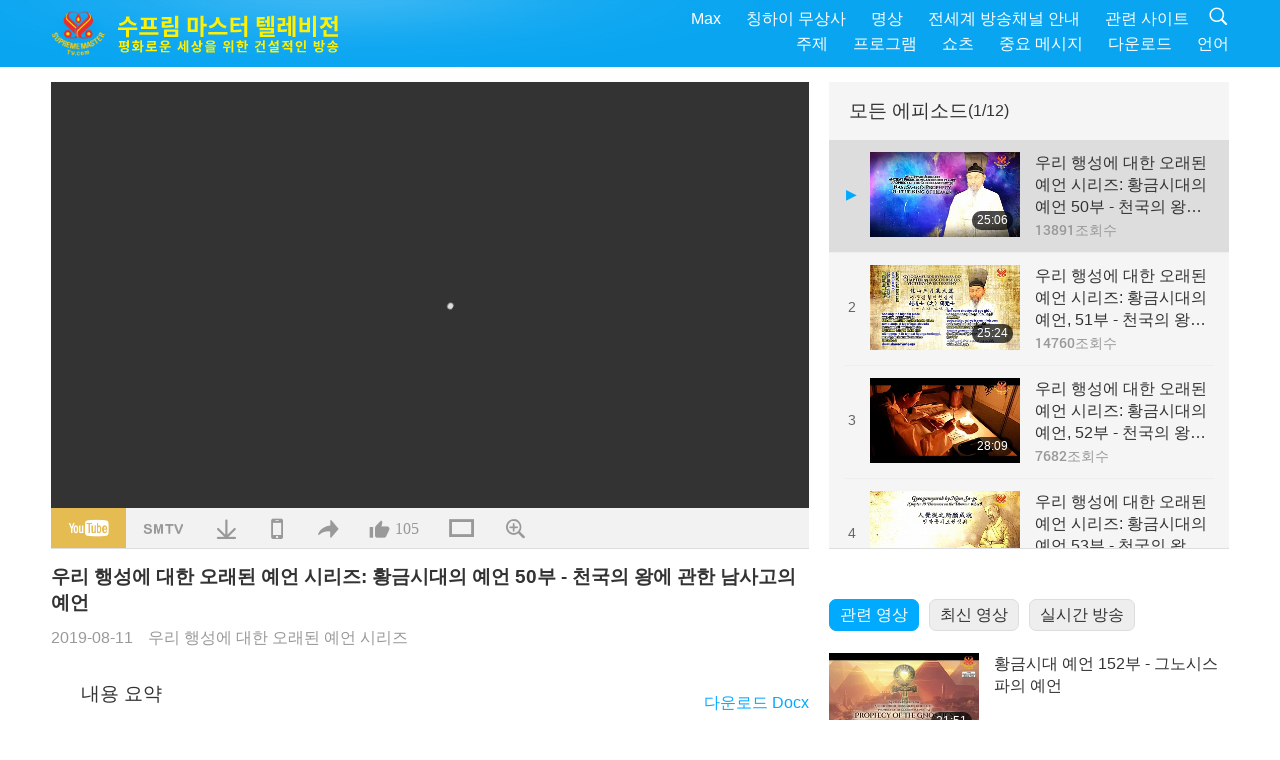

--- FILE ---
content_type: text/html; charset=UTF-8
request_url: http://suprememastertv.com/kr1/v/67876482451.html
body_size: 96005
content:
<!doctype html>
<html lang="ko-KR">

  <head>
    <meta charset="utf-8" name="viewport"
      content="width=device-width, initial-scale=1.0, minimum-scale=1.0, maximum-scale=1.0, user-scalable=no" />
    <meta name="description" content="『신이 동방의 반도에 내려올 것이다』 『동서방이 모두 성인을 알아보지 못한다해도 인간들은 여전히 변화해야 하니, 누구도 어찌할 수 없으리』HOST (m): 격암으로도 알려진‍ 남사…">
    <meta property="og:image" content="../../vimages/201908/0677-AP1.jpg" />
    <title>우리 행성에 대한 오래된 예언 시리즈: 황금시대의 예언 50부 - 천국의 왕에 관한 남사고의 예언 - - 한국어</title>
    <link href="../../css/fonts.css?303371166453" rel="stylesheet" type="text/css">
    <link href="../../css/fonts_main.css?v=303371166361" rel="stylesheet" type="text/css">    <link href="../../favicon.png" rel="icon" />
    <link href="../../css/main.css?303371166641" rel="stylesheet" type="text/css">
    <link href="../../css/v.css?303371166937" rel="stylesheet" type="text/css">
    <link href="../../css/dialog.css?303371166513" rel="stylesheet" type="text/css">
    <link href="../../css/video-js.css?303371166241" rel="stylesheet">
    <link href="../../css/video-js-other.css?303371166319" rel="stylesheet">
    <link href="../../css/foundation-datepicker.css?303371166675" rel="stylesheet" type="text/css">

    <script type="text/javascript" src="../../js/jquery-min.js?303371166236"></script>
    <script type="text/javascript" src="../../js/jquery.qrcode.min.js?303371166110"></script>
    <script type="text/javascript" src="../../js/dialog.js?303371166869"></script>
    <script type="text/javascript" src="../../js/ulist.js?303371166180"></script>
    <script type="text/javascript" src="../../js/main.js?303371166401"></script>
    <script type="text/javascript" src="../../js/v.js?303371166957"></script>
    <script type="text/javascript" src="../../js/addtoany.js?303371166373"></script>
    <script type="text/javascript" src="../../js/video.js?303371166843"></script>
    <script type="text/javascript" src="../../js/video-other.js?303371166164"></script>
    <script type="text/javascript" src="../../js/videojs/kr.js?303371166399"></script>
    <script type="text/javascript" src="../../js/FileSaver.js?303371166418"></script>
    <script type="text/javascript" src="../../js/html-docx.js?303371166888"></script>
    <script type="text/javascript" src="../../js/foundation-datepicker.js?303371166772"></script>
    <script type="text/javascript" src="../../js/datepicker/kr.js?303371166878"></script><script type="text/javascript">
VSERVER = "https://video.suprememastertv.com/vod/video/";ipCountry = "us";
videoPlayerData["sourceDefault"] = "video";
videoPlayerData["videoPoster"] = "../../vimages/201908/0677-AP1.jpg";
videoPlayerData["youTubeUrl"] = "drM15y-PXqU";
videoPlayerData["videoLength"]= "25:06";
videoPlayerData["vid"] = "67876482451";
videoPlayerData["start"] = "0";
videoPlayerData["videoFile"] = new Array();
videoPlayerData["videoFile"].push(new Array('720pHQ','2019/0811/0677-AP-P50-Nam-Sago-King-of-Heaven-6m.mp4'));
videoPlayerData["videoFile"].push(new Array('720p','2019/0811/0677-AP-P50-Nam-Sago-King-of-Heaven-2m.mp4'));
videoPlayerData["videoFile"].push(new Array('396p','2019/0811/0677-AP-P50-Nam-Sago-King-of-Heaven-700k.mp4'));
LANG = "kr";
</script><!-- Facebook Pixel Code -->
<script>
  !function(f,b,e,v,n,t,s)
  {if(f.fbq)return;n=f.fbq=function(){n.callMethod? n.callMethod.apply(n,arguments):n.queue.push(arguments)};
  if(!f._fbq)f._fbq=n;n.push=n;n.loaded=!0;n.version='2.0';
  n.queue=[];t=b.createElement(e);t.async=!0;
  t.src=v;s=b.getElementsByTagName(e)[0];
  s.parentNode.insertBefore(t,s)}(window, document,'script','https://connect.facebook.net/en_US/fbevents.js');
  fbq('init', '197871554195276');
  fbq('track', 'PageView');
</script>
<noscript><img height="1" width="1" style="display:none"
  src="https://www.facebook.com/tr?id=197871554195276&ev=PageView&noscript=1"/></noscript>
<!-- End Facebook Pixel Code -->	
  </head>

  <body class="lang-kr">
    <div class="viewport" id="viewport">
<aside class="menu-lang" id="menu-lang-mobile"><div class="bottom-mask"></div><div class="btn-close-lang-diagbox ico-close" id="btn-close-lang-diagbox"></div><div class="menu-langbox"><ul><li><a data="en" href="/en1/">English (English)</a></li><li><a data="ch" href="/ch1/">正體中文 (Chinese trad.)</a></li><li><a data="gb" href="/gb1/">简体中文 (Chinese simp.)</a></li><li><a data="de" href="/de1/">Deutsch (German)</a></li><li><a data="es" href="/es1/">Español (Spanish)</a></li><li><a data="fr" href="/fr1/">Français (French)</a></li><li><a data="hu" href="/hu1/">Magyar (Hungarian)</a></li><li><a data="jp" href="/jp1/">日本語 (Japanese)</a></li><li class="current"><a data="kr" href="/kr1/">한국어 (Korean)</a></li><li><a data="mn" href="/mn1/">Монгол хэл (Mongolian)</a></li><li><a data="vn" href="/vn1/">Âu Lạc (Vietnamese)</a></li><li><a data="bg" href="/bg1/">български (Bulgarian)</a></li><li><a data="ms" href="/ms1/">Bahasa Melayu (Malay)</a></li><li><a data="fa" href="/fa1/">فارسی (Persian)</a></li><li><a data="pt" href="/pt1/">Português (Portuguese)</a></li><li><a data="ro" href="/ro1/">Română (Romanian)</a></li><li><a data="id" href="/id1/">Bahasa Indonesia (Indonesian)</a></li><li><a data="th" href="/th1/">ไทย (Thai)</a></li><li><a data="ar" href="/ar1/">العربية (Arabic)</a></li><li><a data="cs" href="/cs1/">Čeština (Czech)</a></li><li><a data="pa" href="/pa1/">ਪੰਜਾਬੀ (Punjabi)</a></li><li><a data="ru" href="/ru1/">Русский (Russian)</a></li><li><a data="te" href="/te1/">తెలుగు లిపి (Telugu)</a></li><li><a data="hi" href="/hi1/">हिन्दी (Hindi)</a></li><li><a data="pl" href="/pl1/">Polski (Polish)</a></li><li><a data="it" href="/it1/">Italiano (Italian)</a></li><li><a data="tl" href="/tl1/">Wikang Tagalog (Tagalog)</a></li><li><a data="uk" href="/uk1/">Українська Мова (Ukrainian)</a></li></ul></div></aside>
<div class="srch-diag" id="srch-diag"><div class="titles">검색<button class="btn-srch-close ico-close" id="btn-srch-close"></button></div><div class="srch-keywords-input"><div class="srch-limit"><div class="srch-lang" id="btn-srch-limit" tar="srch-lang-list" event="click" diffy="10"><div class="name" id="srch-lang-name">한국어</div><span class="ico-downr"></span></div></div><div class="srch-inputbox"><div class="srch-loading" id="srch-loading"></div><input type="text" class="srch-keywords" id="srch-keywords" placeholder="검색어" autocomplete="off"><button class="btn-srch-submit ico-srch" id="btn-srch-submit"></button></div></div><div class="srch-keywords-list" id="srch-keywords-list"><div class="srch-keywords-links" id="srch-keywords-links"></div></div></div>
<nav class="navmenus" id="navmenus"><div class="navmenu-topbar"><button class="btn-navmenu-close ico-close" id="btn-navmenu-close"></button></div><div class="navmenus-contents" id="navmenus-contents"><div class="bottom-mask"></div><div class="navmenu-item"><h3 class="title-mobile"><a href="../">홈</a></h3></div><div class="navmenu-item"><h3 class="title-mobile"><a href="../../webtv/">실시간 방송</a></h3></div><div class="navmenu-item"><h3 class="title-mobile"><a href="../../max/">Max</a></h3></div><div class="navmenu-item"><h3 class="title-mobile"><a href="../download" class="menu-title">다운로드</a></h3></div><div class="navmenu-item"><h3 class="title-mobile"><a href="../master/">칭하이 무상사</a></h3></div><div class="navmenu-item"><h3 class="title-mobile"><a href="../meditation/">명상</a></h3></div><div class="navmenu-item"><h3 class="title-mobile"><a href="../worldwide/">전세계 방송채널 안내</a></h3></div><div class="navmenu-item" id="navmenu-channel"><h3 class="title-mobile include-submenu"><a href="../channel/veganism" class="menu-title">주제</a></h3><div class="submenus submenu-content submenu-content-channel"><ul class="items-column"><li><a href="../channel/veganism"><span class="name">비거니즘</span><span class="note">경이로운 삶을 위한 건강한 식단</span></a></li><li><a href="../channel/peace"><span class="name">평화</span><span class="note">세계 평화, 우리가 만들어 갑니다</span></a></li><li><a href="../channel/culture"><span class="name">문화</span><span class="note">삶을 풍요롭게 하는 전 세계의 다양한 문화 이야기</span></a></li></ul><ul class="items-column"><li><a href="../channel/spirituality"><span class="name">영성</span><span class="note">더 위대한 이상을 추구하며</span></a></li><li><a href="../channel/environment"><span class="name">환경</span><span class="note">아름다운 우리 별, 지구의 목소리에 지금 귀 기울여 주세요</span></a></li><li><a href="../channel/health"><span class="name">건강</span><span class="note">우리의 육체적 건강과 영적인 고양을 위하여</span></a></li></ul><ul class="items-column"><li><a href="../channel/animal"><span class="name">동물</span><span class="note">사랑 그리고 우정</span></a></li><li><a href="../channel/art"><span class="name">예술</span><span class="note">자아를 찾아가는 모험으로의 초대</span></a></li><li><a href="../channel/others"><span class="name">기타</span><span class="note">삶에 대한 모든 것</span></a></li></ul></div></div><div class="navmenu-item" id="navmenu-program"><h3 class="title-mobile include-submenu"><a href="../program/all" class="menu-title">프로그램</a></h3><div class="submenus submenu-content submenu-content-program"><ul class="items-column"><li><a href="../program/all">모든 프로그램</a></li><li><a href="../program/GOL" class="program" id="btn-semenu-item"><span class="menu-title-se">사랑의 선물: 칭하이 무상사(비건)의 간단하고 영양 많은 요리</span></a></li><li><a href="../program/SCP" class="program" id="btn-semenu-item"><span class="menu-title-se">칭하이 무상사 (비건)의 노래， 작곡，자작시，공연</span></a></li><li><a href="../program/AJAR" class="program" id="btn-semenu-item" tar="navmenu-third-ajar"><span class="menu-title-se include-thirdmenu">예술의 세계로 떠나는 여행</span><span id="ico-thirdmenu" class="ico ico-down"></span></a></li><div class="thirdmenu" id="navmenu-third-ajar"><div class="bar"><button class="btn-close-menu ico-close" id="btn-close-thirdmenu"></button></div><a href="../program/AJAR">모든 프로그램</a><a href="../program/AJAR_TM">뮤지컬</a><a href="../program/AJAR_IAD">국제 예술가의 날</a><a href="../program/AJAR_SG">칭하이 무상사(비건)와 소중한 예술가들과 함께하는 특별한 모임</a><a href="../program/AJAR_JHC">즐거운 기념일 축하</a><a href="../program/AJAR_DRAM">드라마</a></div><li><a href="../program/AW" class="program" id="btn-semenu-item" tar="navmenu-third-aw"><span class="menu-title-se include-thirdmenu">동물의 세계: 더불어 사는 세상</span><span id="ico-thirdmenu" class="ico ico-down"></span></a></li><div class="thirdmenu" id="navmenu-third-aw"><div class="bar"><button class="btn-close-menu ico-close" id="btn-close-thirdmenu"></button></div><a href="../program/AW">모든 프로그램</a><a href="../program/AW_UAPC">반려동물주민 이해하기</a><a href="../program/AW_BA">재능 많은 동물주민들</a><a href="../program/AW_AAP">놀라운 동물주민들</a></div><li><a href="../program/BMD" class="program" id="btn-semenu-item" tar="navmenu-third-bmd"><span class="menu-title-se include-thirdmenu">스승과 제자 사이</span><span id="ico-thirdmenu" class="ico ico-down"></span></a></li><div class="thirdmenu" id="navmenu-third-bmd"><div class="bar"><button class="btn-close-menu ico-close" id="btn-close-thirdmenu"></button></div><a href="../program/BMD">모든 프로그램</a><a href="../program/BMD_2025_2024">2025-2024 최신순</a><a href="../program/BMD_BS">불교 이야기</a><a href="../program/BMD_TSS">능엄경</a><a href="../program/BMD_TLLM">주 마하비라의 삶</a><a href="../program/BMD_BMMD">Blessings: Master Meets with Disciples, Compilation</a><a href="../program/BMD_RIH">헝가리 선행사 ２００５년 ２월 ２３일 - ３월 ７일</a><a href="../program/BMD_MTJ">스승님이 해주신 농담</a></div><li><a href="../program/CS" class="program" id="btn-semenu-item"><span class="menu-title-se">시네마 산책</span></a></li></ul><ul class="items-column "><li><a href="../program/CTAW" class="program" id="btn-semenu-item"><span class="menu-title-se">세계 문화의 발자취</span></a></li><li><a href="../program/EE" class="program" id="btn-semenu-item"><span class="menu-title-se">깨달음이 있는 문화 예술</span></a></li><li><a href="../program/GAT" class="program" id="btn-semenu-item"><span class="menu-title-se">황금시대 과학기술</span></a></li><li><a href="../program/GG" class="program" id="btn-semenu-item"><span class="menu-title-se">굿 거버넌스</span></a></li><li><a href="../program/GPGW" class="program" id="btn-semenu-item"><span class="menu-title-se">선한 사람 선한 일들</span></a></li><li><a href="../program/HL" class="program" id="btn-semenu-item"><span class="menu-title-se">건강한 생활</span></a></li><li><a href="../program/KW" class="program" id="btn-semenu-item"><span class="menu-title-se">놀라운 어린이 세상</span></a></li></ul><ul class="items-column "><li><a href="../program/LS" class="program" id="btn-semenu-item"><span class="menu-title-se">성인의 삶</span></a></li><li><a href="../program/MOS" class="program" id="btn-semenu-item"><span class="menu-title-se">성공의 모델</span></a></li><li><a href="../program/AP" class="program" id="btn-semenu-item" tar="navmenu-third-ap"><span class="menu-title-se include-thirdmenu">우리 행성에 대한 오래된 예언 시리즈</span><span id="ico-thirdmenu" class="ico ico-down"></span></a></li><div class="thirdmenu" id="navmenu-third-ap"><div class="bar"><button class="btn-close-menu ico-close" id="btn-close-thirdmenu"></button></div><a href="../program/AP">모든 프로그램</a><a href="../program/AP_PAMB">미륵불에 관한 예언</a><a href="../program/AP_TSC">예수 그리스도의 재림</a><a href="../program/AP_FNP">원주민들의 예언</a><a href="../program/AP_PET">Prophecies of the End Times</a><a href="../program/AP_NA">New Age</a></div><li><a href="../program/NB" class="program" id="btn-semenu-item"><span class="menu-title-se">자연의 아름다움</span></a></li><li><a href="../program/NWN" class="program" id="btn-semenu-item" tar="navmenu-third-nwn"><span class="menu-title-se include-thirdmenu">주목할 뉴스</span><span id="ico-thirdmenu" class="ico ico-down"></span></a></li><div class="thirdmenu" id="navmenu-third-nwn"><div class="bar"><button class="btn-close-menu ico-close" id="btn-close-thirdmenu"></button></div><a href="../program/NWN">모든 프로그램</a><a href="../program/NWN_SMCH">플라이인 뉴스</a><a href="../program/NWN_SN">선별 뉴스</a><a href="../program/NWN_HL">마음의 편지</a><a href="../program/NWN_UT">유용한 팁</a></div><li><a href="../program/NL" class="program" id="btn-semenu-item"><span class="menu-title-se">우리의 고귀한 근원</span></a></li><li><a href="../program/PE" class="program" id="btn-semenu-item"><span class="menu-title-se">사랑스런 삶의 터전: 지구</span></a></li></ul><ul class="items-column "><li><a href="../program/PCC" class="program" id="btn-semenu-item"><span class="menu-title-se">세계 각국의 긍정적인 변화들</span></a></li><li><a href="../program/SHOW" class="program" id="btn-semenu-item" tar="navmenu-third-show"><span class="menu-title-se include-thirdmenu">기타 프로그램</span><span id="ico-thirdmenu" class="ico ico-down"></span></a></li><div class="thirdmenu" id="navmenu-third-show"><div class="bar"><button class="btn-close-menu ico-close" id="btn-close-thirdmenu"></button></div><a href="../program/SHOW">모든 프로그램</a><a href="../program/SHOW_HEOM">육식의 해로움에 관한 칭하이 무상사님(비건)의 말씀</a><a href="../program/SHOW_FLC">Future Life Celebration</a></div><li><a href="../program/SS" class="program" id="btn-semenu-item"><span class="menu-title-se">과학과 영성</span></a></li><li><a href="../program/SWA" class="program" id="btn-semenu-item"><span class="menu-title-se">빛나는 세계상</span></a></li><li><a href="../program/WAU" class="program" id="btn-semenu-item"><span class="menu-title-se">우리 주변의 세상</span></a></li><li><a href="../program/UL" class="program" id="btn-semenu-item"><span class="menu-title-se">깨달음이 있는 문학</span></a></li><li><a href="../program/VE" class="program" id="btn-semenu-item"><span class="menu-title-se">유명한 채식인</span></a></li></ul><ul class="items-column "><li><a href="../program/VEG" class="program" id="btn-semenu-item" tar="navmenu-third-veg"><span class="menu-title-se include-thirdmenu">비거니즘: 고귀한 생활</span><span id="ico-thirdmenu" class="ico ico-down"></span></a></li><div class="thirdmenu" id="navmenu-third-veg"><div class="bar"><button class="btn-close-menu ico-close" id="btn-close-thirdmenu"></button></div><a href="../program/VEG">모든 프로그램</a><a href="../program/VEG_CS">비건 쿠킹쇼</a><a href="../program/VEG_MVJ">나의 비건 여정</a></div><li><a href="../program/VR" class="program" id="btn-semenu-item"><span class="menu-title-se">비건과 종교</span></a></li><li><a href="../program/WOW" class="program" id="btn-semenu-item" tar="navmenu-third-wow"><span class="menu-title-se include-thirdmenu">지혜의 말씀</span><span id="ico-thirdmenu" class="ico ico-down"></span></a></li><div class="thirdmenu" id="navmenu-third-wow"><div class="bar"><button class="btn-close-menu ico-close" id="btn-close-thirdmenu"></button></div><a href="../program/WOW">모든 프로그램</a><a href="../program/WOW_SMCH">칭하이 무상사 강연</a></div><li><a href="../program/FEATURED" class="program" id="btn-semenu-item"><span class="menu-title-se">추천 프로그램들</span></a></li></ul></div></div><div class="navmenu-item" id="navmenu-special"><h3 class="title-mobile include-submenu"><a href="../program/ADS" class="menu-title">쇼츠</a></h3><div class="submenus submenu-content submenu-content-special"><ul class="items-column"><li><a href="../program/ADS">모든 숏 비디오</a></li><li><a href="../program/ADS_VE" >유명한 채식인</a></li><li><a href="../program/ADS_SMDA" >칭하이 무상사: 디자인 & 예술 </a></li><li><a href="../program/ADS_VTHH" >천국과 지옥을 방문하다: 증언들</a></li><li><a href="../program/ADS_BQYM" >관음 명상의 이로움</a></li></ul><ul class="items-column"><li><a href="../program/ADS_MFC" >유명인사들의 메시지 </a></li><li><a href="../program/ADS_ANIM" >동물</a></li><li><a href="../program/ADS_CC" >기후 변화</a></li><li><a href="../program/ADS_SMQ" >칭하이 무상사의 말씀 모음 </a></li><li><a href="../program/ADS_POEM" >시</a></li></ul><ul class="items-column"><li><a href="../program/ADS_VRW" >전세계 비건/채식 식당</a></li><li><a href="../program/ADS_VFSW" >전세계 채식식품 공급업체</a></li><li><a href="../program/ADS_NASW" >전세계 안락사 없는 동물 보호소</a></li><li><a href="../program/ADS_VEM" >Venerated Enlightened Masters</a></li><li><a href="../program/ADS_IR" >종교 속의 구절들</a></li></ul><ul class="items-column"><li><a href="../program/ADS_LB" >더 나은 삶</a></li><li><a href="../program/ADS_BOB" >중독물질 중단의 이로움</a></li><li><a href="../program/ADS_DT" >다큐멘터리 예고편</a></li><li><a href="../program/ADS_MP" >평화의 길</a></li><li><a href="../program/ADS_VTN" >비건 트렌드 뉴스</a></li></ul><ul class="items-column"><li><a href="../program/ADS_BV" >비건이 된다는 것</a></li><li><a href="../program/ADS_ALS" >대안적인 삶 콩트</a></li><li><a href="../program/ADS_SLOG" >슬로건</a></li><li><a href="../program/ADS_PSA" >공익 광고</a></li><li><a href="../program/ADS_HG" >기념일 인사말</a></li></ul><ul class="items-column"><li><a href="../program/ADS_IM" >중요 메시지</a></li></ul></div></div><div class="navmenu-item"><h3 class="title-mobile"><a href="../program/ADS_IM" class="menu-title">중요 메시지</a></h3></div><div class="navmenu-item"><h3 class="title-mobile"><a href="../links/">관련 사이트</a></h3></div>	
	
<div class="navmenu-lang" id="menu-lang-pc"><div class="menu-langbox"><ul><li><a data="en" href="/en1/">English (English)</a></li>
<li><a data="ch" href="/ch1/">正體中文 (Chinese trad.)</a></li>
<li><a data="gb" href="/gb1/">简体中文 (Chinese simp.)</a></li>
<li><a data="de" href="/de1/">Deutsch (German)</a></li>
<li><a data="es" href="/es1/">Español (Spanish)</a></li>
<li><a data="fr" href="/fr1/">Français (French)</a></li>
<li><a data="hu" href="/hu1/">Magyar (Hungarian)</a></li>
<li><a data="jp" href="/jp1/">日本語 (Japanese)</a></li>
<li class="current"><a data="kr" href="/kr1/">한국어 (Korean)</a></li>
<li><a data="mn" href="/mn1/">Монгол хэл (Mongolian)</a></li>
</ul>
<ul><li><a data="vn" href="/vn1/">Âu Lạc (Vietnamese)</a></li>
<li><a data="bg" href="/bg1/">български (Bulgarian)</a></li>
<li><a data="ms" href="/ms1/">Bahasa Melayu (Malay)</a></li>
<li><a data="fa" href="/fa1/">فارسی (Persian)</a></li>
<li><a data="pt" href="/pt1/">Português (Portuguese)</a></li>
<li><a data="ro" href="/ro1/">Română (Romanian)</a></li>
<li><a data="id" href="/id1/">Bahasa Indonesia (Indonesian)</a></li>
<li><a data="th" href="/th1/">ไทย (Thai)</a></li>
<li><a data="ar" href="/ar1/">العربية (Arabic)</a></li>
<li><a data="cs" href="/cs1/">Čeština (Czech)</a></li>
</ul>
<ul><li><a data="pa" href="/pa1/">ਪੰਜਾਬੀ (Punjabi)</a></li>
<li><a data="ru" href="/ru1/">Русский (Russian)</a></li>
<li><a data="te" href="/te1/">తెలుగు లిపి (Telugu)</a></li>
<li><a data="hi" href="/hi1/">हिन्दी (Hindi)</a></li>
<li><a data="pl" href="/pl1/">Polski (Polish)</a></li>
<li><a data="it" href="/it1/">Italiano (Italian)</a></li>
<li><a data="tl" href="/tl1/">Wikang Tagalog (Tagalog)</a></li>
<li><a data="uk" href="/uk1/">Українська Мова (Ukrainian)</a></li>
</ul>
</div></div></div></nav>
<div class="header-container" id="header-container"><header class="header header-s header-min header-hide" id="header-min"></header><header class="header header-s" id="header"><div class="topbar"><div class="topbar-box">오늘은2026/01/22 목요일</div></div><div class="topbox"><div class="topbox-contents" id="topbox-contents"><div class="btn-leftbox"><button class="btn-back ico-back" id="btn-back"></button><button class="btn-srch-diag ico-srch" id="btn-srch-diag-mobile"></button></div><a href="../" class="logo" id="topbox-logo"><img src="../../images/logo.png"></a><a href="../" class="title" id="topbox-title"><img src="../../images/title_kr.svg" /></a><nav id="nav" class="nav"><div class="nav-items"><div class="nav-rows1"><li><a href="../max/" class="menu-title">Max</a></h3><li><a href="../master/" class="menu-title">칭하이 무상사</a></h3><li><a href="../meditation/">명상</a></li><li><a href="../worldwide/">전세계 방송채널 안내</a></li><li><a href="../links/">관련 사이트</a></li><li class="btn-srch-extend"><a href="#" class="ico-srch" id="btn-srch-submit-extend"></a></li></div><div class="nav-rows2"><li tar="navmenu-channel"><a href="#" class="menu-title">주제</a></h3><li tar="navmenu-program"><a href="#" class="menu-title">프로그램</a></h3><li tar="navmenu-special"><a href="#" class="menu-title">쇼츠</a></h3><li tar="navmenu-important"><a href="../program/ADS_IM" class="menu-title">중요 메시지</a></h3><li><a href="../search/">다운로드</a></li><li tar="menu-lang-pc">언어</li><div class="srchs srchs-min" id="srchs"><div class="srch-keywords-input"><div class="srch-loading srch-loading-pc" id="srch-loading"></div><div class="srch-limit"><div class="srch-lang" id="btn-srch-limit" tar="srch-lang-list" event="click" diffy="12"><div class="name" id="srch-lang-name">한국어</div><span class="ico-downr"></span></div><div class="line1"></div></div><input type="text" class="srch-keywords" id="srch-keywords" placeholder="검색어" autocomplete="off"><button class="btn-srch-to-min ico-close" id="btn-srch-to-min"></button><button class="btn-srch-submit ico-srch" id="btn-srch-submit-extend"></button></div><div class="srch-keywords-list" id="srch-keywords-list"><div class="srch-keywords-links" id="srch-keywords-links"></div></div></div></div></div></nav><div class="srchs-m" id="srchs-m"><button class="btn-lang-diag ico-lang" id="btn-lang-diag"></button><button class="btn-navmenu ico-navmenu" id="btn-navmenu"></button></div></div></div></header></div>
<div class="btn-top" id="btn-top"></div><div class="float-menus" id="float-menus-srchs"><div class="container"><div class="float-menus-contents" id="float-menus-contents"><div class="float-menu-srch-lang" id="srch-lang-list" onclickclose><button class="btn-menuclose ico-close" id="btn-menuclose"></button><div class="menu-title">선택 언어</div><div class="contents-pc"><ul><li data="en">English</li>
<li data="ch">正體中文</li>
<li data="gb">简体中文</li>
<li data="de">Deutsch</li>
<li data="es">Español</li>
<li data="fr">Français</li>
<li data="hu">Magyar</li>
<li data="jp">日本語</li>
<li data="kr">한국어</li>
<li data="mn">Монгол хэл</li>
</ul>
<ul><li data="vn">Âu Lạc</li>
<li data="bg">български</li>
<li data="ms">Bahasa Melayu</li>
<li data="fa">فارسی</li>
<li data="pt">Português</li>
<li data="ro">Română</li>
<li data="id">Bahasa Indonesia</li>
<li data="th">ไทย</li>
<li data="ar">العربية</li>
<li data="cs">Čeština</li>
</ul>
<ul><li data="pa">ਪੰਜਾਬੀ</li>
<li data="ru">Русский</li>
<li data="te">తెలుగు లిపి</li>
<li data="hi">हिन्दी</li>
<li data="pl">Polski</li>
<li data="it">Italiano</li>
<li data="tl">Wikang Tagalog</li>
<li data="uk">Українська Мова</li>
<li data="more">기타</li>
</ul>
</div><div class="contents-mobile"><ul><li data="en">English</li>
<li data="ch">正體中文</li>
<li data="gb">简体中文</li>
<li data="de">Deutsch</li>
<li data="es">Español</li>
<li data="fr">Français</li>
<li data="hu">Magyar</li>
<li data="jp">日本語</li>
<li data="kr">한국어</li>
<li data="mn">Монгол хэл</li>
<li data="vn">Âu Lạc</li>
<li data="bg">български</li>
<li data="ms">Bahasa Melayu</li>
<li data="fa">فارسی</li>
<li data="pt">Português</li>
</ul>
<ul><li data="ro">Română</li>
<li data="id">Bahasa Indonesia</li>
<li data="th">ไทย</li>
<li data="ar">العربية</li>
<li data="cs">Čeština</li>
<li data="pa">ਪੰਜਾਬੀ</li>
<li data="ru">Русский</li>
<li data="te">తెలుగు లిపి</li>
<li data="hi">हिन्दी</li>
<li data="pl">Polski</li>
<li data="it">Italiano</li>
<li data="tl">Wikang Tagalog</li>
<li data="uk">Українська Мова</li>
<li data="more">기타</li>
</ul>
</div></div><div class="float-menu-srch-srange" id="srch-srange-list" onclickclose><button class="btn-menuclose ico-close" id="btn-menuclose"></button><div class="menu-title">검색 범위</div><div class="contents"><div class="btn" id="btn" data="">제목</div><div class="btn" id="btn" data="all">내용</div></div></div></div></div></div><div class="bk-play"><div class="body-box"><div class="body-left" id="body-left"><div class="playerbox-container">
  <div class="player-loading" id="loading-player">
    <svg class="spinner" viewBox="0 0 66 66" xmlns="http://www.w3.org/2000/svg"><circle class="path" fill="none" stroke-width="6" stroke-linecap="round" cx="33" cy="33" r="30"></circle></svg>
  </div>

  <div class="upnext" id="upnext">
    <div class="title">다음 동영상<span id="upnext-time"></span></div>
    <div class="vbox">
      <div class="simage">
        <div class="simagebox" id="upnext-poster">
          <img src="../../images/btn-video169.gif">          <div class="info">
            <span class="length" id="upnext-videolength"></span>
          </div>
        </div>
      </div>
      <div class="titles" id="upnext-videotitle"></div>
    </div>
    <div class="buttons">
      <div class="btn replay">
        <button class="ico-replay" id="btn-replay"></button>
      </div>
      <div class="btn stop">
        <button class="ico-stop" id="btn-stop-upnext"></button>
        <canvas id="canvas-upnext" width="60" height="60"></canvas>
      </div>
    </div>
  </div>

    <div class="playerbox" id="playerbox"></div>
</div>
<div class="player-btns" id="player-btns"><div class="btn-note" id="btn-note"><div class="text" id="btn-note-text"></div></div><button id="btn-resource" class="btn youtube ico-youtube current" note="YouTube"></button><button id="btn-resource" class="btn website ico-smtv" note="SMTV"></button><button class="btn download ico-download" id="btn-download" note="영상 다운로드"></button><button class="btn mobile ico-mobile" id="btn-mobile" note="모바일"></button><button class="btn share ico-share" id="btn-share" note="공유"></button><button class="btn liked ico-like" id="btn-like" data="67876482451" note="좋아요"><span id="likenum">105</span></button><button class="btn theater ico-theater" id="btn-theater" note-theater="영화관 모드" note-default-view="기본 보기"></button><a href="../help/bigsubtitle.html" class="btn ico-bigsubtitle" target="_blank" id="btn-bigsubtitle" note="자막 확대">&nbsp;</a></div><div class="article-box"><article class="article"><div class="article-head"><div class="titles" id="article-titles"><h1 id="article-title">우리 행성에 대한 오래된 예언 시리즈: 황금시대의 예언 50부 - 천국의 왕에 관한 남사고의 예언</h1><div class="moreinfos"><div class="time">2019-08-11</div><div class="type"><a href="../search/?type=AP">우리 행성에 대한 오래된 예언 시리즈</a></div></div></div></div><div class="playlist" id="mobile-playlist"></div><div class="article-body"><div class="details"><div class="dhead"><span class="title">내용 요약</span><div class="btns"><div id="btn-download-docx">다운로드 <span id="file-format">Docx<span></div></div></div><div class="text" id="article-text-container"><div class="list-more" id="btn-abstract-more"><div class="backcolor1"></div><div class="backcolor2"><span>더보기</span></div></div><div class="article-text" id="article-text"><p><em>『신이 동방의 반도에 내려올 것이다』 『동서방이 모두 성인을 알아보지 못한다해도 인간들은 여전히 변화해야 하니, 누구도 어찌할 수 없으리』</em></p><p></p><p>HOST (m): 격암으로도 알려진‍ 남사고는 16세기 한국의‍ 유명한 예언가입니다. 겸손하고 강직한‍ 학자였던 그는 관원이 되어‍ 조선시대‍ 선조 임금 밑에서‍ 궁중 천문학자로‍ 봉직하였습니다. 남사고는 60장으로‍ 구성된 예언서‍ 『격암유록』에서‍ 한국의 주요 역사적‍ 사건들을 예언했습니다. 이 책에 나온 조선왕조와 관련된 상당수의 예언은 그의 생전에 실현되었습니다. 그 정확도는 그의 동료‍ 학자를 놀라게 했습니다. 현대의 연구가들은 남사고가 한국의 평화와‍ 재화합을 정확하게‍ 예언하였다고 믿습니다. 흥미롭게도 그의 예언에는 실제로‍ 역사적인 평화협정이‍ 이루어진 『판문점』의 이름이 숨겨져 있습니다.</p><p></p><p>잘 알려진 최초의 『격암유록』 사본은‍ 1977년, 공개됐습니다. 그리고 2004년,‍ 선문대학교의‍ 최중현 교수가 발표한‍ 중요한 논문에 따르면‍ 더 오래된‍ 격암유록 저본이 여러 권 발견되었으며‍ 이들의 비교를 통해‍ 『격암유록』 원본이 존재한다는 증거를‍ 추가로 제시하였습니다. 이 책에서 가장 중심이‍ 되는 예언은 그가 살던 시대에서 500년 뒤‍ 동방에서 나타나 인류를 깨우치고 고양시키는 구세주의‍ 출현에 관한 것입니다. 이 구세주가 언제‍ 어떻게 어디서 나타날 것인지에 대해 자세하게‍ 기술한 것만으로도‍ 정말 놀라운데요. 이를 우리가 사랑하는‍ 살아있는 구세주, 칭하이 무상사님과‍ 연결지어 본 뒤‍ 더욱 놀라게 되었습니다. 이제 남사고의‍ 예언들을 한번‍ 함께 살펴보시죠.</p><p></p><p>예언서 격암유록 발췌,‍ 남사고 저‍</p><p><strong>『세계를 구하기 위해 서방세계의 기(정수, 에너지)와 같은 성인이‍ 동방에 나타날 것이다. 그／그녀는 천국에서 온‍ 위대한 성인이며‍ 말세의 성군이다』‍</strong></p><p>HOST (m): 칭하이 무상사님은 이 세상을 구하고 『말세』에 인류를 영적으로 고양하기 위해 가장 높은 천국에서 오셨습니다. 말세라는 용어는‍ 많은 다른 종교와 예언에서 새로운 시대‍ 이전의 마지막 시대를‍ 의미하는 말입니다. 이 구절의 『서방』은‍ 이 성인이 전생에 나타나‍ 그／그녀의 기, 혹은 에너지로 축복해주었던‍ 서쪽 지역을 의미하는‍ 것으로 보입니다. 칭하이 무상사님은‍ 서방에서 여러‍ 전생을 살아오셨고‍ 이번 생에는 동방의‍ 어울락(베트남)에서‍ 나셨습니다.</p><p>하지만 이 생에서‍ 깨달은 스승인‍ 칭하이 무상사께서는‍ 서방, 즉 그녀가 살던 독일에서 오셨습니다. 그녀는 또 영국 시민으로 영국에도 계셨습니다. 사명을 시작하시던 때에‍ 그녀는 서에서 동으로, 아시아의 대만(포모사)로 강연을 하러 왔습니다.</p><p><strong>『신이 동방의 반도에 내려올 것이다』‍</strong></p><p>HOST (m): 실제로‍ 어울락(베트남)은‍ 지리학상으로도‍ 인도차이나 반도의‍ 일부입니다.</p><p><strong>『그는 신의 아들이자‍ 북두칠성의 별이며‍ 서방에서 부당한 원한을 샀었다. 세상을 떠난 후 머나먼 높은 세계로 승천하여 이 세상을‍ 멀리에서 지켜보다가‍ 20세기의 후반에 동방에 내려와 모든 원수관계를‍ 없앨 것이다』‍</strong></p><p>HOST (m): 『서방에서 부당한 원한을 산』 신의 아들은 존경받는 주 예수 그리스도를 의미하는 것으로 보입니다. 2000년전, 이 고결한 하나님의 양은‍ 동아시아의 서쪽에‍ 위치한‍ 중동 지역에서‍ 부당하게 박해받고‍ 처벌받았습니다. 이 예언에 따르면, 그의 천국의 집으로‍ 올라가신 후, 그리스도께서는 신성한‍ 사랑으로 모든 원한을 해소하고자 20세기‍ 후반에 돌아오셨습니다. 칭하이 무상사님은‍ 세계의 악업을 자신의‍ 조건없는 사랑으로‍ 정화하시는 『용서』의‍ 살아있는 표본이시며‍ 정확히 20세기‍ 후반에 이 지구에‍ 당도하셨습니다.‍ 그녀의 공식 탄생년도는‍ 1950년입니다.</p><p>남사고는 예언서에서‍ 구세주의 출현에 대한‍ 추가적인 정보를‍ 제공해줍니다. 이것은 분명 인류에게 매우 중대한 문제일‍ 것입니다.</p><p><strong>『백호의 해에‍ 서쪽의 기(정수)가 동쪽으로 올 때에‍ 청림도사가‍ 동쪽에서 나신다』‍</strong></p><p>HOST (m): 도사는‍ 깨달음의 길인‍ 도를 수행하는‍ 영적수행자를 의미합니다. 칭하이 무상사님은‍ 도를 깨달은 스승이시며‍ 그녀의 육신은‍ 호랑이의 해에‍ 태어났습니다. 그렇다면 백호의 해는‍ 언제일까요? 천간지지력에 따르면‍ 20세기에는‍ 백호의 해가‍ 단 한 해 있습니다. 그 해는 1950년이었고‍ 칭하이 무상사님의‍ 공식 탄생년도입니다!</p><p><strong>『서쪽에서‍ 성신이 금비둘기로(금은 서쪽을 상징)‍ 강림하신다』‍</strong></p><p>HOST (m): 남사고는 다시‍ 주 예수 그리스도였던‍ 구세주의 전생에 대해‍ 말하는 것으로 보입니다. 성경의 마태복음은‍ 주 예수의 세례 당시를‍ 다음과 같이 묘사합니다. 『하늘이 열리고‍ 성령이 비둘기 같은‍ 형체로 그의 위에‍ 내려오셨다』‍ 비둘기는 평화의‍ 상징이며‍ 평화의 왕자인 주 예수를‍ 상징하는 것일 수‍ 있습니다. 열두 띠 동물의 닭과‍ 비슷한 새인 비둘기는‍ 또한 서쪽을 의미하는‍ 또 다른 상징으로‍ 쓰였을 수 있습니다.</p><p><strong>『동쪽에서는 나무토끼가(나무는 동쪽을 상징)‍ 위안을 주는 이로‍ 다시 태어날 것이다』</strong></p><p>HOST (m): 토끼는 그리스도에‍ 대한 다른 상징입니다. 주 예수는 떠난 후에‍ 『위로자』를‍ 보낸다고 약속했습니다. 남사고는 위로자가‍ 또 다른 깨달은 스승으로‍ 다시 태어난 그리스도임을 알았습니다! 토끼는 또한 열두 띠 동물 중 동쪽과 관련이 있는 동물입니다.</p><p><strong>『나무 토끼(구세주)는‍ 정씨로(정씨는‍ 구세주의 이름)‍ 다시 태어날 것이며, 도의 피가 흐르는‍ 신성한 스승이시다』‍</strong></p><p>HOST (m): 여기서 남사고는‍ 구세주를 정씨라는‍ 다른 이름으로 부릅니다. 정씨는 정도령을 나타내며 미래의 구세주를‍ 뜻하는 이름입니다. 의미는 다음과 같습니다. 정은 흔한 성씨인데‍ 『올바를 정』자와‍ 그 소리가 같습니다. 도는 깨달음의 이치를, 령은 지도자를 뜻합니다.</p><p></p><p><strong>『가파른 언덕을 넘어‍ 목숨을 구하려거든‍ 기도를 해야 하고‍ 백호(구세주)를 따라‍ 동으로 가야 한다』</strong></p><p>HOST (m): 여기서 남사고는‍ 동으로 가는 백호 구세주를 뒤좇아 우리 영혼을 구원하고자 노력하라고 조언하는데‍ 그녀가 가는 깨달음의‍ 길과 영원한 해탈을 향해‍ 가야한다는 뜻입니다.</p><p><strong>『천상의 성인이 동방에 내려올 것을 추호도 의심하지 말라.‍ 동방에서 성인을 알아보지 못하면‍ 영국이나 미국과 같은‍ 서방 국가의 사람들을 통해‍ 알려질 것이다』</strong></p><p>HOST (m): 동방과 서방의‍ 수많은 사람들이‍ 살아있는 고귀한 영적 스승,‍ 칭하이 무상사님을‍ 알아봤습니다. 또한 전세계의 정부들도‍ 그녀의 영적이고‍ 인도주의적인 지도력을‍ 칭송하였습니다. 오랜 세월 동안‍ 그녀가 받은 많은 상과‍ 다른 형태로‍ 인정받아 온 사례들이‍ 이를 증명해줍니다. 특히 남사고가‍ 분명하게 언급한‍ 두 나라 영국과 미국은‍ 칭하이 무상사님과‍ 인연이 각별합니다:‍ 영국은 그녀에게‍ 시민권을 수여하였고, 미국은 그녀에게‍ 공식적인 영예를 가장‍ 많이 안겨준 나라입니다. 남사고가 살던‍ 500년 전에 미국은‍ 아직 존재하지 않았음을‍ 분명히 알아야 합니다. 남사고는 놀라운 통찰력으로 18세기에 미국이‍ 건국되기도 전에‍ 이를 예견할 수 있었던 것으로 보입니다. 그는 쌀 미자를 사용하는‍ 예전의 방식으로 미국의 이름을‍ 표기하였습니다.</p><p><strong>『동서방이 모두‍ 성인을 알아보지‍ 못한다해도 인간들은‍ 여전히 변화해야 하니,‍ 누구도‍ 어찌할 수 없으리』‍</strong></p><p>HOST (m): 칭하이 무상사님은 사실 이번 생에서 그녀의 진정한 사명은 모든 중생을 고양하는 것이기에 그녀가 대중에게 알려진 영적 스승이 될 필요는 없다고 말씀하신 바 있습니다.</p><p>Master: 내 진짜 사명이요? 세계의 모든 의식을‍ 고양시키는 거지요. 여러분의 개인적 스승이‍ 되는 게 아니고요. 난 여러분의 스승이 아니어도 그럴 수 있어요. 하지만 우린 인연이 있고‍ 여러분이 여기 와서‍ 명상하고 싶어하는데‍ 왜 안되겠어요? [2009.3.8. 프랑스]</p><p>난 (인류를) 조용히‍ 도와주는 걸 선호합니다. 그들은 도움을 받기 위해‍ 나에게 올 필요도 없어요. 난 이 행성에 있고‍ 그걸로 이미 충분합니다. 이번에 지구에서의 내 의도는‍ 나와서 설교하고 입문을‍ 시키는 게 아니에요. 난 그럴 필요가 없어요. 난 어디 동굴에 앉아서도‍ 사람들을 도울 수 있어요. 지금처럼요. 여러분만 해탈하고‍ 도움을 받는 게 아니에요. 온 세상이 도움을 받아요. 그래서 여러분이 만나는‍ 99.7％가 성인이에요. 난 나가서 사람들과 말할‍ 필요가 없어요. 하지만 어쩌다, 이렇게 되었어요. 좋아요, 좋아요. 괜찮아요. [2005.2.26. 헝가리]</p></div></div></div></div></article><div class="playlist-theater" id="playlist-theater"></div></div></div><div id="playlist-default"><div class="playlist" id="playlist"><div class="playlist-contaner" id="playlist-container"><div class="list-more" id="btn-playlist-more"><div class="backcolor1"></div><div class="backcolor2"><span>더보기</span></div></div><div class="title-type list-bar-play title-type-episode" id="list-bar-play">모든 에피소드  <span class="episode-num">(1/12)</span></div><div class="list-play" id="list-play"><div class="list-range scrollbar-y " id="list-range"><div class="list-all"><div class="vbox vboxcurrent" id="67876482451"><div class="num1">1</div><div class="contents"><div class="simage"><div class="simagebox" style="background-image: url(../../vimages/201908/0677-AP1s.jpg)"><a href="../v/67876482451.html" title="우리 행성에 대한 오래된 예언 시리즈: 황금시대의 예언 50부 - 천국의 왕에 관한 남사고의 예언"></a><img src="../../images/btn-video169.gif"><div class="info"><span class="length">25:06</span></div></div></div><div class="titles"><h3><a href="../v/67876482451.html" title="우리 행성에 대한 오래된 예언 시리즈: 황금시대의 예언 50부 - 천국의 왕에 관한 남사고의 예언">우리 행성에 대한 오래된 예언 시리즈: 황금시대의 예언 50부 - 천국의 왕에 관한 남사고의 예언</a></h3><div class="time-pc"><span id="counter-num" class="counter-67876482451">13823</span> 조회수</div></div></div><div class="types-mobile"><div class="type">우리 행성에 대한 오래된 예언 시리즈</div><div class="time">2019-08-11</div><div class="time"><span id="counter-num" class="counter-67876482451">13823</span> 조회수</div></div></div><div class="vbox" id="68544992332"><div class="num1">2</div><div class="contents"><div class="simage"><div class="simagebox" style="background-image: url(../../vimages/201908/0684-AP1s.jpg)"><a href="../v/68544992332.html" title="우리 행성에 대한 오래된 예언 시리즈: 황금시대의 예언, 51부 - 천국의 왕에 관한 남사고의 예언"></a><img src="../../images/btn-video169.gif"><div class="info"><span class="length">25:24</span></div></div></div><div class="titles"><h3><a href="../v/68544992332.html" title="우리 행성에 대한 오래된 예언 시리즈: 황금시대의 예언, 51부 - 천국의 왕에 관한 남사고의 예언">우리 행성에 대한 오래된 예언 시리즈: 황금시대의 예언, 51부 - 천국의 왕에 관한 남사고의 예언</a></h3><div class="time-pc"><span id="counter-num" class="counter-68544992332">14712</span> 조회수</div></div></div><div class="types-mobile"><div class="type">우리 행성에 대한 오래된 예언 시리즈</div><div class="time">2019-08-18</div><div class="time"><span id="counter-num" class="counter-68544992332">14712</span> 조회수</div></div></div><div class="vbox" id="69182248394"><div class="num1">3</div><div class="contents"><div class="simage"><div class="simagebox" style="background-image: url(../../vimages/201908/0691-AP1s.jpg)"><a href="../v/69182248394.html" title="우리 행성에 대한 오래된 예언 시리즈: 황금시대의 예언, 52부 - 천국의 왕에 관한 남사고의 예언"></a><img src="../../images/btn-video169.gif"><div class="info"><span class="length">28:09</span></div></div></div><div class="titles"><h3><a href="../v/69182248394.html" title="우리 행성에 대한 오래된 예언 시리즈: 황금시대의 예언, 52부 - 천국의 왕에 관한 남사고의 예언">우리 행성에 대한 오래된 예언 시리즈: 황금시대의 예언, 52부 - 천국의 왕에 관한 남사고의 예언</a></h3><div class="time-pc"><span id="counter-num" class="counter-69182248394">7647</span> 조회수</div></div></div><div class="types-mobile"><div class="type">우리 행성에 대한 오래된 예언 시리즈</div><div class="time">2019-08-25</div><div class="time"><span id="counter-num" class="counter-69182248394">7647</span> 조회수</div></div></div><div class="vbox" id="69878455143"><div class="num1">4</div><div class="contents"><div class="simage"><div class="simagebox" style="background-image: url(../../vimages/201909/0698-AP1s.jpg)"><a href="../v/69878455143.html" title="우리 행성에 대한 오래된 예언 시리즈: 황금시대의 예언 53부 - 천국의 왕에 관한 남사고의 예언"></a><img src="../../images/btn-video169.gif"><div class="info"><span class="length">24:51</span></div></div></div><div class="titles"><h3><a href="../v/69878455143.html" title="우리 행성에 대한 오래된 예언 시리즈: 황금시대의 예언 53부 - 천국의 왕에 관한 남사고의 예언">우리 행성에 대한 오래된 예언 시리즈: 황금시대의 예언 53부 - 천국의 왕에 관한 남사고의 예언</a></h3><div class="time-pc"><span id="counter-num" class="counter-69878455143">6570</span> 조회수</div></div></div><div class="types-mobile"><div class="type">우리 행성에 대한 오래된 예언 시리즈</div><div class="time">2019-09-01</div><div class="time"><span id="counter-num" class="counter-69878455143">6570</span> 조회수</div></div></div><div class="vbox" id="70674707140"><div class="num1">5</div><div class="contents"><div class="simage"><div class="simagebox" style="background-image: url(../../vimages/201909/0705-AP1s.jpg)"><a href="../v/70674707140.html" title="우리 행성에 대한 오래된 예언 시리즈: 황금시대의 예언 54부 - 천국의 왕에 관한 남사고의 예언"></a><img src="../../images/btn-video169.gif"><div class="info"><span class="length">22:08</span></div></div></div><div class="titles"><h3><a href="../v/70674707140.html" title="우리 행성에 대한 오래된 예언 시리즈: 황금시대의 예언 54부 - 천국의 왕에 관한 남사고의 예언">우리 행성에 대한 오래된 예언 시리즈: 황금시대의 예언 54부 - 천국의 왕에 관한 남사고의 예언</a></h3><div class="time-pc"><span id="counter-num" class="counter-70674707140">6858</span> 조회수</div></div></div><div class="types-mobile"><div class="type">우리 행성에 대한 오래된 예언 시리즈</div><div class="time">2019-09-08</div><div class="time"><span id="counter-num" class="counter-70674707140">6858</span> 조회수</div></div></div><div class="vbox" id="71282556946"><div class="num1">6</div><div class="contents"><div class="simage"><div class="simagebox" style="background-image: url(../../vimages/201909/0712-AP1s.jpg)"><a href="../v/71282556946.html" title="우리 행성에 대한 오래된 예언 시리즈: 황금시대의 예언 55부 - 천국의 왕에 관한 남사고의 예언"></a><img src="../../images/btn-video169.gif"><div class="info"><span class="length">24:56</span></div></div></div><div class="titles"><h3><a href="../v/71282556946.html" title="우리 행성에 대한 오래된 예언 시리즈: 황금시대의 예언 55부 - 천국의 왕에 관한 남사고의 예언">우리 행성에 대한 오래된 예언 시리즈: 황금시대의 예언 55부 - 천국의 왕에 관한 남사고의 예언</a></h3><div class="time-pc"><span id="counter-num" class="counter-71282556946">6450</span> 조회수</div></div></div><div class="types-mobile"><div class="type">우리 행성에 대한 오래된 예언 시리즈</div><div class="time">2019-09-15</div><div class="time"><span id="counter-num" class="counter-71282556946">6450</span> 조회수</div></div></div><div class="vbox" id="72083585508"><div class="num1">7</div><div class="contents"><div class="simage"><div class="simagebox" style="background-image: url(../../vimages/201909/0719-AP1s.jpg)"><a href="../v/72083585508.html" title="우리 행성에 대한 오래된 예언 시리즈: 황금시대의 예언 56부 - 천국의 왕에 관한 남사고의 예언"></a><img src="../../images/btn-video169.gif"><div class="info"><span class="length">28:01</span></div></div></div><div class="titles"><h3><a href="../v/72083585508.html" title="우리 행성에 대한 오래된 예언 시리즈: 황금시대의 예언 56부 - 천국의 왕에 관한 남사고의 예언">우리 행성에 대한 오래된 예언 시리즈: 황금시대의 예언 56부 - 천국의 왕에 관한 남사고의 예언</a></h3><div class="time-pc"><span id="counter-num" class="counter-72083585508">6400</span> 조회수</div></div></div><div class="types-mobile"><div class="type">우리 행성에 대한 오래된 예언 시리즈</div><div class="time">2019-09-22</div><div class="time"><span id="counter-num" class="counter-72083585508">6400</span> 조회수</div></div></div><div class="vbox" id="72784939650"><div class="num1">8</div><div class="contents"><div class="simage"><div class="simagebox" style="background-image: url(../../vimages/201909/0726-AP1s.jpg)"><a href="../v/72784939650.html" title="우리 행성에 대한 오래된 예언 시리즈: 황금시대의 예언 57부 - 천국의 왕에 관한 남사고의 예언"></a><img src="../../images/btn-video169.gif"><div class="info"><span class="length">20:41</span></div></div></div><div class="titles"><h3><a href="../v/72784939650.html" title="우리 행성에 대한 오래된 예언 시리즈: 황금시대의 예언 57부 - 천국의 왕에 관한 남사고의 예언">우리 행성에 대한 오래된 예언 시리즈: 황금시대의 예언 57부 - 천국의 왕에 관한 남사고의 예언</a></h3><div class="time-pc"><span id="counter-num" class="counter-72784939650">7923</span> 조회수</div></div></div><div class="types-mobile"><div class="type">우리 행성에 대한 오래된 예언 시리즈</div><div class="time">2019-09-29</div><div class="time"><span id="counter-num" class="counter-72784939650">7923</span> 조회수</div></div></div><div class="vbox" id="73484476384"><div class="num1">9</div><div class="contents"><div class="simage"><div class="simagebox" style="background-image: url(../../vimages/201910/0733-AP1s.jpg)"><a href="../v/73484476384.html" title="우리 행성에 대한 오래된 예언 시리즈: 황금시대의 예언 58부 - 천국의 왕에 관한 남사고의 예언"></a><img src="../../images/btn-video169.gif"><div class="info"><span class="length">26:18</span></div></div></div><div class="titles"><h3><a href="../v/73484476384.html" title="우리 행성에 대한 오래된 예언 시리즈: 황금시대의 예언 58부 - 천국의 왕에 관한 남사고의 예언">우리 행성에 대한 오래된 예언 시리즈: 황금시대의 예언 58부 - 천국의 왕에 관한 남사고의 예언</a></h3><div class="time-pc"><span id="counter-num" class="counter-73484476384">6124</span> 조회수</div></div></div><div class="types-mobile"><div class="type">우리 행성에 대한 오래된 예언 시리즈</div><div class="time">2019-10-06</div><div class="time"><span id="counter-num" class="counter-73484476384">6124</span> 조회수</div></div></div><div class="vbox" id="74239329535"><div class="num1">10</div><div class="contents"><div class="simage"><div class="simagebox" style="background-image: url(../../vimages/201910/0740-AP1s.jpg)"><a href="../v/74239329535.html" title="우리 행성에 대한 오래된 예언 시리즈: 황금시대의 예언 59부 - 천국의 왕에 관한 남사고의 예언"></a><img src="../../images/btn-video169.gif"><div class="info"><span class="length">22:34</span></div></div></div><div class="titles"><h3><a href="../v/74239329535.html" title="우리 행성에 대한 오래된 예언 시리즈: 황금시대의 예언 59부 - 천국의 왕에 관한 남사고의 예언">우리 행성에 대한 오래된 예언 시리즈: 황금시대의 예언 59부 - 천국의 왕에 관한 남사고의 예언</a></h3><div class="time-pc"><span id="counter-num" class="counter-74239329535">6157</span> 조회수</div></div></div><div class="types-mobile"><div class="type">우리 행성에 대한 오래된 예언 시리즈</div><div class="time">2019-10-13</div><div class="time"><span id="counter-num" class="counter-74239329535">6157</span> 조회수</div></div></div><div class="vbox" id="74876962639"><div class="num1">11</div><div class="contents"><div class="simage"><div class="simagebox" style="background-image: url(../../vimages/201910/0747-AP1s.jpg)"><a href="../v/74876962639.html" title="황금시대의 예언 60부 - 천국의 왕에 관한 남사고의 예언"></a><img src="../../images/btn-video169.gif"><div class="info"><span class="length">24:58</span></div></div></div><div class="titles"><h3><a href="../v/74876962639.html" title="황금시대의 예언 60부 - 천국의 왕에 관한 남사고의 예언">황금시대의 예언 60부 - 천국의 왕에 관한 남사고의 예언</a></h3><div class="time-pc"><span id="counter-num" class="counter-74876962639">10963</span> 조회수</div></div></div><div class="types-mobile"><div class="type">우리 행성에 대한 오래된 예언 시리즈</div><div class="time">2019-10-20</div><div class="time"><span id="counter-num" class="counter-74876962639">10963</span> 조회수</div></div></div><div class="vbox" id="75585001719"><div class="num1">12</div><div class="contents"><div class="simage"><div class="simagebox" style="background-image: url(../../vimages/201910/0754-AP1s.jpg)"><a href="../v/75585001719.html" title="황금시대의 예언 61부 - 천국의 왕에 관한 남사고의 예언"></a><img src="../../images/btn-video169.gif"><div class="info"><span class="length">28:58</span></div></div></div><div class="titles"><h3><a href="../v/75585001719.html" title="황금시대의 예언 61부 - 천국의 왕에 관한 남사고의 예언">황금시대의 예언 61부 - 천국의 왕에 관한 남사고의 예언</a></h3><div class="time-pc"><span id="counter-num" class="counter-75585001719">9476</span> 조회수</div></div></div><div class="types-mobile"><div class="type">우리 행성에 대한 오래된 예언 시리즈</div><div class="time">2019-10-27</div><div class="time"><span id="counter-num" class="counter-75585001719">9476</span> 조회수</div></div></div></div></div></div></div><div class="view-more-container"><div class="view-btns" id="btns-view-more"><a href="#" id="btn-view-more-related" data="related-content">관련 영상</a><a href="#" id="btn-view-more-latest" data="latest-content">최신 영상</a><a href="../" id="btn-view-more-related">실시간 방송</a></div><div class="view-more-group" id="view-more-group"><div class="view-content" id="related-content"><div class="list-more list-more-none" id="btn-related-more"><div class="backcolor1"></div><div class="backcolor2"><span>더보기</span></div></div><div class="title-type">관련 영상</div><div class="vbox" id="139263056106"><div class="contents"><div class="simage"><div class="simagebox" style="background-image: url(../../vimages/202107/1391-AP1s.jpg)"><a href="../v/139263056106.html" title="황금시대 예언 152부 - 그노시스파의 예언"></a><img src="../../images/btn-video169.gif"><div class="info"><span class="length">21:51</span></div></div></div><div class="titles"><h3><a href="../v/139263056106.html" title="황금시대 예언 152부 - 그노시스파의 예언">황금시대 예언 152부 - 그노시스파의 예언</a></h3><div class="time-pc"><span id="counter-num" class="counter-139263056106">8486</span> 조회수</div></div></div><div class="types-mobile"><div class="type">우리 행성에 대한 오래된 예언 시리즈</div><div class="time">2021-07-25</div><div class="time"><span id="counter-num" class="counter-139263056106">8486</span> 조회수</div></div></div><div class="vbox" id="135762109188"><div class="contents"><div class="simage"><div class="simagebox" style="background-image: url(../../vimages/202106/1356-AP1s.jpg)"><a href="../v/135762109188.html" title="황금시대 예언 147부 - 사랑의 교회에 대한 캐사르 예언"></a><img src="../../images/btn-video169.gif"><div class="info"><span class="length">18:41</span></div></div></div><div class="titles"><h3><a href="../v/135762109188.html" title="황금시대 예언 147부 - 사랑의 교회에 대한 캐사르 예언">황금시대 예언 147부 - 사랑의 교회에 대한 캐사르 예언</a></h3><div class="time-pc"><span id="counter-num" class="counter-135762109188">9658</span> 조회수</div></div></div><div class="types-mobile"><div class="type">우리 행성에 대한 오래된 예언 시리즈</div><div class="time">2021-06-20</div><div class="time"><span id="counter-num" class="counter-135762109188">9658</span> 조회수</div></div></div><div class="vbox" id="126653410185"><div class="contents"><div class="simage"><div class="simagebox" style="background-image: url(../../vimages/202103/1265-AP1s.jpg)"><a href="../v/126653410185.html" title="황금시대 예언 134부 - 왕의 귀환"></a><img src="../../images/btn-video169.gif"><div class="info"><span class="length">25:09</span></div></div></div><div class="titles"><h3><a href="../v/126653410185.html" title="황금시대 예언 134부 - 왕의 귀환">황금시대 예언 134부 - 왕의 귀환</a></h3><div class="time-pc"><span id="counter-num" class="counter-126653410185">11193</span> 조회수</div></div></div><div class="types-mobile"><div class="type">우리 행성에 대한 오래된 예언 시리즈</div><div class="time">2021-03-21</div><div class="time"><span id="counter-num" class="counter-126653410185">11193</span> 조회수</div></div></div><div class="vbox" id="123853872466"><div class="contents"><div class="simage"><div class="simagebox" style="background-image: url(../../vimages/202102/1237-AP1s.jpg)"><a href="../v/123853872466.html" title="황금시대 예언 130부 - 북유럽 신화, 라그나로크 이야기"></a><img src="../../images/btn-video169.gif"><div class="info"><span class="length">18:59</span></div></div></div><div class="titles"><h3><a href="../v/123853872466.html" title="황금시대 예언 130부 - 북유럽 신화, 라그나로크 이야기">황금시대 예언 130부 - 북유럽 신화, 라그나로크 이야기</a></h3><div class="time-pc"><span id="counter-num" class="counter-123853872466">9282</span> 조회수</div></div></div><div class="types-mobile"><div class="type">우리 행성에 대한 오래된 예언 시리즈</div><div class="time">2021-02-21</div><div class="time"><span id="counter-num" class="counter-123853872466">9282</span> 조회수</div></div></div><div class="vbox" id="113370076286"><div class="contents"><div class="simage"><div class="simagebox" style="background-image: url(../../vimages/202011/1132-AP1s.jpg)"><a href="../v/113370076286.html" title="황금시대 예언 115부 - 평화와 정의의 여왕에 대한 자야바야 왕의 비전"></a><img src="../../images/btn-video169.gif"><div class="info"><span class="length">25:32</span></div></div></div><div class="titles"><h3><a href="../v/113370076286.html" title="황금시대 예언 115부 - 평화와 정의의 여왕에 대한 자야바야 왕의 비전">황금시대 예언 115부 - 평화와 정의의 여왕에 대한 자야바야 왕의 비전</a></h3><div class="time-pc"><span id="counter-num" class="counter-113370076286">11285</span> 조회수</div></div></div><div class="types-mobile"><div class="type">우리 행성에 대한 오래된 예언 시리즈</div><div class="time">2020-11-08</div><div class="time"><span id="counter-num" class="counter-113370076286">11285</span> 조회수</div></div></div><div class="vbox" id="97264190805"><div class="contents"><div class="simage"><div class="simagebox" style="background-image: url(../../vimages/202005/0971-AP1s.jpg)"><a href="../v/97264190805.html" title="황금시대 예언 92부 - 중국의 예언에 나오는 위대한 성인"></a><img src="../../images/btn-video169.gif"><div class="info"><span class="length">22:12</span></div></div></div><div class="titles"><h3><a href="../v/97264190805.html" title="황금시대 예언 92부 - 중국의 예언에 나오는 위대한 성인">황금시대 예언 92부 - 중국의 예언에 나오는 위대한 성인</a></h3><div class="time-pc"><span id="counter-num" class="counter-97264190805">12342</span> 조회수</div></div></div><div class="types-mobile"><div class="type">우리 행성에 대한 오래된 예언 시리즈</div><div class="time">2020-05-31</div><div class="time"><span id="counter-num" class="counter-97264190805">12342</span> 조회수</div></div></div><div class="vbox" id="93767234617"><div class="contents"><div class="simage"><div class="simagebox" style="background-image: url(../../vimages/202004/0936-AP1s.jpg)"><a href="../v/93767234617.html" title="황금시대 예언 87부 - 주 칼키 아바타(채식주의자)와 새로운 사트야 유가"></a><img src="../../images/btn-video169.gif"><div class="info"><span class="length">26:23</span></div></div></div><div class="titles"><h3><a href="../v/93767234617.html" title="황금시대 예언 87부 - 주 칼키 아바타(채식주의자)와 새로운 사트야 유가">황금시대 예언 87부 - 주 칼키 아바타(채식주의자)와 새로운 사트야 유가</a></h3><div class="time-pc"><span id="counter-num" class="counter-93767234617">9981</span> 조회수</div></div></div><div class="types-mobile"><div class="type">우리 행성에 대한 오래된 예언 시리즈</div><div class="time">2020-04-26</div><div class="time"><span id="counter-num" class="counter-93767234617">9981</span> 조회수</div></div></div><div class="vbox" id="91660906956"><div class="contents"><div class="simage"><div class="simagebox" style="background-image: url(../../vimages/202004/0915-AP1s.jpg)"><a href="../v/91660906956.html" title="황금시대 예언 84부 - 통일에 관한 장미십자회의 예언"></a><img src="../../images/btn-video169.gif"><div class="info"><span class="length">22:20</span></div></div></div><div class="titles"><h3><a href="../v/91660906956.html" title="황금시대 예언 84부 - 통일에 관한 장미십자회의 예언">황금시대 예언 84부 - 통일에 관한 장미십자회의 예언</a></h3><div class="time-pc"><span id="counter-num" class="counter-91660906956">14788</span> 조회수</div></div></div><div class="types-mobile"><div class="type">우리 행성에 대한 오래된 예언 시리즈</div><div class="time">2020-04-05</div><div class="time"><span id="counter-num" class="counter-91660906956">14788</span> 조회수</div></div></div><div class="vbox" id="89572110465"><div class="contents"><div class="simage"><div class="simagebox" style="background-image: url(../../vimages/202003/0894-AP1s.jpg)"><a href="../v/89572110465.html" title="황금시대 예언 81부 - 주의 날에 관한 성 베드로의 경고 편지"></a><img src="../../images/btn-video169.gif"><div class="info"><span class="length">23:39</span></div></div></div><div class="titles"><h3><a href="../v/89572110465.html" title="황금시대 예언 81부 - 주의 날에 관한 성 베드로의 경고 편지">황금시대 예언 81부 - 주의 날에 관한 성 베드로의 경고 편지</a></h3><div class="time-pc"><span id="counter-num" class="counter-89572110465">8419</span> 조회수</div></div></div><div class="types-mobile"><div class="type">우리 행성에 대한 오래된 예언 시리즈</div><div class="time">2020-03-15</div><div class="time"><span id="counter-num" class="counter-89572110465">8419</span> 조회수</div></div></div><div class="vbox" id="84678679225"><div class="contents"><div class="simage"><div class="simagebox" style="background-image: url(../../vimages/202001/0845-AP1s.jpg)"><a href="../v/84678679225.html" title="황금시대 예언 74부 - 지구 최후의 구세주 사오시안트에 관한 조로아스터교 예언"></a><img src="../../images/btn-video169.gif"><div class="info"><span class="length">22:31</span></div></div></div><div class="titles"><h3><a href="../v/84678679225.html" title="황금시대 예언 74부 - 지구 최후의 구세주 사오시안트에 관한 조로아스터교 예언">황금시대 예언 74부 - 지구 최후의 구세주 사오시안트에 관한 조로아스터교 예언</a></h3><div class="time-pc"><span id="counter-num" class="counter-84678679225">12987</span> 조회수</div></div></div><div class="types-mobile"><div class="type">우리 행성에 대한 오래된 예언 시리즈</div><div class="time">2020-01-26</div><div class="time"><span id="counter-num" class="counter-84678679225">12987</span> 조회수</div></div></div><div class="vbox" id="80479493181"><div class="contents"><div class="simage"><div class="simagebox" style="background-image: url(../../vimages/201912/0803-AP1s.jpg)"><a href="../v/80479493181.html" title="황금시대의 예언 68부 - 필 레인 주니어의 아메리카 원주민 예언"></a><img src="../../images/btn-video169.gif"><div class="info"><span class="length">22:54</span></div></div></div><div class="titles"><h3><a href="../v/80479493181.html" title="황금시대의 예언 68부 - 필 레인 주니어의 아메리카 원주민 예언">황금시대의 예언 68부 - 필 레인 주니어의 아메리카 원주민 예언</a></h3><div class="time-pc"><span id="counter-num" class="counter-80479493181">7843</span> 조회수</div></div></div><div class="types-mobile"><div class="type">우리 행성에 대한 오래된 예언 시리즈</div><div class="time">2019-12-15</div><div class="time"><span id="counter-num" class="counter-80479493181">7843</span> 조회수</div></div></div><div class="vbox" id="76282443451"><div class="contents"><div class="simage"><div class="simagebox" style="background-image: url(../../vimages/201911/0761-AP1s.jpg)"><a href="../v/76282443451.html" title="황금시대의 예언 62부 - 그리스도의 재림에 관한 앨리스 베일리의 예언"></a><img src="../../images/btn-video169.gif"><div class="info"><span class="length">24:54</span></div></div></div><div class="titles"><h3><a href="../v/76282443451.html" title="황금시대의 예언 62부 - 그리스도의 재림에 관한 앨리스 베일리의 예언">황금시대의 예언 62부 - 그리스도의 재림에 관한 앨리스 베일리의 예언</a></h3><div class="time-pc"><span id="counter-num" class="counter-76282443451">24158</span> 조회수</div></div></div><div class="types-mobile"><div class="type">우리 행성에 대한 오래된 예언 시리즈</div><div class="time">2019-11-03</div><div class="time"><span id="counter-num" class="counter-76282443451">24158</span> 조회수</div></div></div><div class="vbox" id="64283704602"><div class="contents"><div class="simage"><div class="simagebox" style="background-image: url(../../vimages/201907/0642-AP1s.jpg)"><a href="../v/64283704602.html" title="우리 행성에 대한 오래된 예언 시리즈: 황금시대의 예언 45부 - 아르헨티나 예언자 벤하민 솔라리 파라비치니의 예언적 그림"></a><img src="../../images/btn-video169.gif"><div class="info"><span class="length">24:23</span></div></div></div><div class="titles"><h3><a href="../v/64283704602.html" title="우리 행성에 대한 오래된 예언 시리즈: 황금시대의 예언 45부 - 아르헨티나 예언자 벤하민 솔라리 파라비치니의 예언적 그림">우리 행성에 대한 오래된 예언 시리즈: 황금시대의 예언 45부 - 아르헨티나 예언자 벤하민 솔라리 파라비치니의 예언적 그림</a></h3><div class="time-pc"><span id="counter-num" class="counter-64283704602">22910</span> 조회수</div></div></div><div class="types-mobile"><div class="type">우리 행성에 대한 오래된 예언 시리즈</div><div class="time">2019-07-07</div><div class="time"><span id="counter-num" class="counter-64283704602">22910</span> 조회수</div></div></div><div class="vbox" id="58682713946"><div class="contents"><div class="simage"><div class="simagebox" style="background-image: url(../../vimages/201905/0586-AP1s.jpg)"><a href="../v/58682713946.html" title="우리 행성에 대한 오래된 예언 시리즈: 황금시대의 예언 37부 - 미륵불에 대한 석가모니불의 예언"></a><img src="../../images/btn-video169.gif"><div class="info"><span class="length">29:05</span></div></div></div><div class="titles"><h3><a href="../v/58682713946.html" title="우리 행성에 대한 오래된 예언 시리즈: 황금시대의 예언 37부 - 미륵불에 대한 석가모니불의 예언">우리 행성에 대한 오래된 예언 시리즈: 황금시대의 예언 37부 - 미륵불에 대한 석가모니불의 예언</a></h3><div class="time-pc"><span id="counter-num" class="counter-58682713946">22919</span> 조회수</div></div></div><div class="types-mobile"><div class="type">우리 행성에 대한 오래된 예언 시리즈</div><div class="time">2019-05-12</div><div class="time"><span id="counter-num" class="counter-58682713946">22919</span> 조회수</div></div></div><div class="vbox" id="57875540421"><div class="contents"><div class="simage"><div class="simagebox" style="background-image: url(../../vimages/201904/0565-AP1s.jpg)"><a href="../v/57875540421.html" title="황금시대 예언３4부-미륵불과 용화회상을"></a><img src="../../images/btn-video169.gif"><div class="info"><span class="length">26:46</span></div></div></div><div class="titles"><h3><a href="../v/57875540421.html" title="황금시대 예언３4부-미륵불과 용화회상을">황금시대 예언３4부-미륵불과 용화회상을</a></h3><div class="time-pc"><span id="counter-num" class="counter-57875540421">13745</span> 조회수</div></div></div><div class="types-mobile"><div class="type">우리 행성에 대한 오래된 예언 시리즈</div><div class="time">2019-04-21</div><div class="time"><span id="counter-num" class="counter-57875540421">13745</span> 조회수</div></div></div><div class="vbox" id="56045065618"><div class="contents"><div class="simage"><div class="simagebox" style="background-image: url(../../vimages/201903/0544-AP1s.jpg)"><a href="../v/56045065618.html" title="황금시대에 대한 예언 ３１부 장 드 예루살렘의 예언을 꼭"></a><img src="../../images/btn-video169.gif"><div class="info"><span class="length">28:13</span></div></div></div><div class="titles"><h3><a href="../v/56045065618.html" title="황금시대에 대한 예언 ３１부 장 드 예루살렘의 예언을 꼭">황금시대에 대한 예언 ３１부 장 드 예루살렘의 예언을 꼭</a></h3><div class="time-pc"><span id="counter-num" class="counter-56045065618">9689</span> 조회수</div></div></div><div class="types-mobile"><div class="type">우리 행성에 대한 오래된 예언 시리즈</div><div class="time">2019-03-31</div><div class="time"><span id="counter-num" class="counter-56045065618">9689</span> 조회수</div></div></div><div class="vbox" id="53382289784"><div class="contents"><div class="simage"><div class="simagebox" style="background-image: url(../../vimages/201902/0502-AP1s.jpg)"><a href="../v/53382289784.html" title="황금시대의 예언시리즈 ２5부마야인 영적 안내자카를로스 바리오스 씨와인터뷰를 오늘"></a><img src="../../images/btn-video169.gif"><div class="info"><span class="length">27:20</span></div></div></div><div class="titles"><h3><a href="../v/53382289784.html" title="황금시대의 예언시리즈 ２5부마야인 영적 안내자카를로스 바리오스 씨와인터뷰를 오늘">황금시대의 예언시리즈 ２5부마야인 영적 안내자카를로스 바리오스 씨와인터뷰를 오늘</a></h3><div class="time-pc"><span id="counter-num" class="counter-53382289784">10701</span> 조회수</div></div></div><div class="types-mobile"><div class="type">우리 행성에 대한 오래된 예언 시리즈</div><div class="time">2019-02-17</div><div class="time"><span id="counter-num" class="counter-53382289784">10701</span> 조회수</div></div></div><div class="vbox" id="53382292586"><div class="contents"><div class="simage"><div class="simagebox" style="background-image: url(../../vimages/201812/0439-AP1s.jpg)"><a href="../v/53382292586.html" title="황금시대의 예언１６부- 평화의 왕자주 예수 그리스도특집 방송"></a><img src="../../images/btn-video169.gif"><div class="info"><span class="length">31:37</span></div></div></div><div class="titles"><h3><a href="../v/53382292586.html" title="황금시대의 예언１６부- 평화의 왕자주 예수 그리스도특집 방송">황금시대의 예언１６부- 평화의 왕자주 예수 그리스도특집 방송</a></h3><div class="time-pc"><span id="counter-num" class="counter-53382292586">13105</span> 조회수</div></div></div><div class="types-mobile"><div class="type">우리 행성에 대한 오래된 예언 시리즈</div><div class="time">2018-12-16</div><div class="time"><span id="counter-num" class="counter-53382292586">13105</span> 조회수</div></div></div><div class="vbox" id="42966844313"><div class="contents"><div class="simage"><div class="simagebox" style="background-image: url(../../vimages/201811/0418-AP1s.jpg)"><a href="../v/42966844313.html" title="우리 행성에 대한 오래된 예언 시리즈: 황금시대 예언 13부-호피족의 신성한 석판과 4 종족"></a><img src="../../images/btn-video169.gif"><div class="info"><span class="length">30:36</span></div></div></div><div class="titles"><h3><a href="../v/42966844313.html" title="우리 행성에 대한 오래된 예언 시리즈: 황금시대 예언 13부-호피족의 신성한 석판과 4 종족">우리 행성에 대한 오래된 예언 시리즈: 황금시대 예언 13부-호피족의 신성한 석판과 4 종족</a></h3><div class="time-pc"><span id="counter-num" class="counter-42966844313">14211</span> 조회수</div></div></div><div class="types-mobile"><div class="type">우리 행성에 대한 오래된 예언 시리즈</div><div class="time">2018-11-25</div><div class="time"><span id="counter-num" class="counter-42966844313">14211</span> 조회수</div></div></div><div class="vbox" id="42966845244"><div class="contents"><div class="simage"><div class="simagebox" style="background-image: url(../../vimages/201811/0404-AP1s.jpg)"><a href="../v/42966845244.html" title="우리 행성에 대한 오래된 예언 시리즈: 황금시대 예언 11부-에드가 케이시의 예언"></a><img src="../../images/btn-video169.gif"><div class="info"><span class="length">17:03</span></div></div></div><div class="titles"><h3><a href="../v/42966845244.html" title="우리 행성에 대한 오래된 예언 시리즈: 황금시대 예언 11부-에드가 케이시의 예언">우리 행성에 대한 오래된 예언 시리즈: 황금시대 예언 11부-에드가 케이시의 예언</a></h3><div class="time-pc"><span id="counter-num" class="counter-42966845244">12688</span> 조회수</div></div></div><div class="types-mobile"><div class="type">우리 행성에 대한 오래된 예언 시리즈</div><div class="time">2018-11-11</div><div class="time"><span id="counter-num" class="counter-42966845244">12688</span> 조회수</div></div></div></div><div class="view-content" id="latest-content"><div class="list-more list-more-none" id="btn-latest-more"><div class="backcolor1"></div><div class="backcolor2"><span>더보기</span></div></div><div class="title-type">최신 영상</div><div class="vbox" id="303325532893"><div class="contents"><div class="simage"><div class="simagebox" style="background-image: url(../../vimages/202601/3033-NWN-81s.jpg)"><a href="../v/303325532893.html" title="We Do Not Always “See” Our Inner Self-Nature, but When We Do, Timing Is Perfect"></a><img src="../../images/btn-video169.gif"><div class="info"><span class="length">3:14</span></div></div></div><div class="titles"><h3><a href="../v/303325532893.html" title="We Do Not Always “See” Our Inner Self-Nature, but When We Do, Timing Is Perfect">We Do Not Always “See” Our Inner Self-Nature, but When We Do, Timing Is Perfect</a></h3><div class="time-pc"><span id="counter-num" class="counter-303325532893">329</span> 조회수</div></div></div><div class="types-mobile"><div class="type">주목할 뉴스</div><div class="time">2026-01-22</div><div class="time"><span id="counter-num" class="counter-303325532893">329</span> 조회수</div></div></div><div class="vbox" id="303324967423"><div class="contents"><div class="simage"><div class="simagebox" style="background-image: url(../../vimages/202601/3033-EE1s.jpg)"><a href="../v/303324967423.html" title="영혼이 깃든 여정: 예술을 통해 영감을 주는 영적 수행, 다부작 중 2부"></a><img src="../../images/btn-video169.gif"><div class="info"><span class="length">25:17</span></div></div></div><div class="titles"><h3><a href="../v/303324967423.html" title="영혼이 깃든 여정: 예술을 통해 영감을 주는 영적 수행, 다부작 중 2부">영혼이 깃든 여정: 예술을 통해 영감을 주는 영적 수행, 다부작 중 2부</a></h3><div class="time-pc"><span id="counter-num" class="counter-303324967423">249</span> 조회수</div></div></div><div class="types-mobile"><div class="type">깨달음이 있는 문화 예술</div><div class="time">2026-01-22</div><div class="time"><span id="counter-num" class="counter-303324967423">249</span> 조회수</div></div></div><div class="vbox" id="303324967191"><div class="contents"><div class="simage"><div class="simagebox" style="background-image: url(../../vimages/202601/3033-BMD1s.jpg)"><a href="../v/303324967191.html" title="신실한 스승을 찾기는 어렵다, 5부 중 5부"></a><img src="../../images/btn-video169.gif"><div class="info"><span class="length">40:00</span></div></div></div><div class="titles"><h3><a href="../v/303324967191.html" title="신실한 스승을 찾기는 어렵다, 5부 중 5부">신실한 스승을 찾기는 어렵다, 5부 중 5부</a></h3><div class="time-pc"><span id="counter-num" class="counter-303324967191">475</span> 조회수</div></div></div><div class="types-mobile"><div class="type">스승과 제자 사이</div><div class="time">2026-01-22</div><div class="time"><span id="counter-num" class="counter-303324967191">475</span> 조회수</div></div></div><div class="vbox" id="303224234367"><div class="contents"><div class="simage"><div class="simagebox" style="background-image: url(../../vimages/202601/3032-NWN-81s.jpg)"><a href="../v/303224234367.html" title="Sharing Inner Heavenly Light I Saw While Meditating"></a><img src="../../images/btn-video169.gif"><div class="info"><span class="length">4:27</span></div></div></div><div class="titles"><h3><a href="../v/303224234367.html" title="Sharing Inner Heavenly Light I Saw While Meditating">Sharing Inner Heavenly Light I Saw While Meditating</a></h3><div class="time-pc"><span id="counter-num" class="counter-303224234367">507</span> 조회수</div></div></div><div class="types-mobile"><div class="type">주목할 뉴스</div><div class="time">2026-01-21</div><div class="time"><span id="counter-num" class="counter-303224234367">507</span> 조회수</div></div></div><div class="vbox" id="303365357732"><div class="contents"><div class="simage"><div class="simagebox" style="background-image: url(../../vimages/202601/3032-NWN1s.jpg)"><a href="../v/303365357732.html" title="주목할 뉴스"></a><img src="../../images/btn-video169.gif"><div class="info"><span class="length">35:58</span></div></div></div><div class="titles"><h3><a href="../v/303365357732.html" title="주목할 뉴스">주목할 뉴스</a></h3><div class="time-pc"><span id="counter-num" class="counter-303365357732">1</span> 조회수</div></div></div><div class="types-mobile"><div class="type">주목할 뉴스</div><div class="time">2026-01-21</div><div class="time"><span id="counter-num" class="counter-303365357732">1</span> 조회수</div></div></div><div class="vbox" id="303365357904"><div class="contents"><div class="simage"><div class="simagebox" style="background-image: url(../../vimages/202601/3032-WOW1s.jpg)"><a href="../v/303365357904.html" title="잉카의 역사: 비라코차와 두 번째 시대, 최초 사람들의 기원, 2부 중 1부"></a><img src="../../images/btn-video169.gif"><div class="info"><span class="length">26:57</span></div></div></div><div class="titles"><h3><a href="../v/303365357904.html" title="잉카의 역사: 비라코차와 두 번째 시대, 최초 사람들의 기원, 2부 중 1부">잉카의 역사: 비라코차와 두 번째 시대, 최초 사람들의 기원, 2부 중 1부</a></h3><div class="time-pc"><span id="counter-num" class="counter-303365357904">1</span> 조회수</div></div></div><div class="types-mobile"><div class="type">지혜의 말씀</div><div class="time">2026-01-21</div><div class="time"><span id="counter-num" class="counter-303365357904">1</span> 조회수</div></div></div><div class="vbox" id="303365357268"><div class="contents"><div class="simage"><div class="simagebox" style="background-image: url(../../vimages/202601/3032-HL1s.jpg)"><a href="../v/303365357268.html" title="안구 건조 이해하기: 건조함을 완화하는 실용 팁과 비건 식품"></a><img src="../../images/btn-video169.gif"><div class="info"><span class="length">24:36</span></div></div></div><div class="titles"><h3><a href="../v/303365357268.html" title="안구 건조 이해하기: 건조함을 완화하는 실용 팁과 비건 식품">안구 건조 이해하기: 건조함을 완화하는 실용 팁과 비건 식품</a></h3><div class="time-pc"><span id="counter-num" class="counter-303365357268">1</span> 조회수</div></div></div><div class="types-mobile"><div class="type">건강한 생활</div><div class="time">2026-01-21</div><div class="time"><span id="counter-num" class="counter-303365357268">1</span> 조회수</div></div></div><div class="vbox" id="303365357110"><div class="contents"><div class="simage"><div class="simagebox" style="background-image: url(../../vimages/202601/3032-SS1s.jpg)"><a href="../v/303365357110.html" title="인과의 법칙: 업장과 영적 변화에 관한 실화, 다부작 중 4부"></a><img src="../../images/btn-video169.gif"><div class="info"><span class="length">23:31</span></div></div></div><div class="titles"><h3><a href="../v/303365357110.html" title="인과의 법칙: 업장과 영적 변화에 관한 실화, 다부작 중 4부">인과의 법칙: 업장과 영적 변화에 관한 실화, 다부작 중 4부</a></h3><div class="time-pc"><span id="counter-num" class="counter-303365357110">1</span> 조회수</div></div></div><div class="types-mobile"><div class="type">과학과 영성</div><div class="time">2026-01-21</div><div class="time"><span id="counter-num" class="counter-303365357110">1</span> 조회수</div></div></div><div class="vbox" id="303224234845"><div class="contents"><div class="simage"><div class="simagebox" style="background-image: url(../../vimages/202601/3032-BMD1s.jpg)"><a href="../v/303224234845.html" title="신실한 스승을 찾기는 어렵다, 5부 중 4부"></a><img src="../../images/btn-video169.gif"><div class="info"><span class="length">34:37</span></div></div></div><div class="titles"><h3><a href="../v/303224234845.html" title="신실한 스승을 찾기는 어렵다, 5부 중 4부">신실한 스승을 찾기는 어렵다, 5부 중 4부</a></h3><div class="time-pc"><span id="counter-num" class="counter-303224234845">990</span> 조회수</div></div></div><div class="types-mobile"><div class="type">스승과 제자 사이</div><div class="time">2026-01-21</div><div class="time"><span id="counter-num" class="counter-303224234845">990</span> 조회수</div></div></div><div class="vbox" id="303125092616"><div class="contents"><div class="simage"><div class="simagebox" style="background-image: url(../../vimages/202601/3031-NWN-81s.jpg)"><a href="../v/303125092616.html" title="하늘에 계신 우리 아버지께서는 결코 우리를 떠나지 않으시니, 아무리 힘든 상황에 처해도, 그분의 안배를 믿도록 해요"></a><img src="../../images/btn-video169.gif"><div class="info"><span class="length">3:28</span></div></div></div><div class="titles"><h3><a href="../v/303125092616.html" title="하늘에 계신 우리 아버지께서는 결코 우리를 떠나지 않으시니, 아무리 힘든 상황에 처해도, 그분의 안배를 믿도록 해요">하늘에 계신 우리 아버지께서는 결코 우리를 떠나지 않으시니, 아무리 힘든 상황에 처해도, 그분의 안배를 믿도록 해요</a></h3><div class="time-pc"><span id="counter-num" class="counter-303125092616">753</span> 조회수</div></div></div><div class="types-mobile"><div class="type">주목할 뉴스</div><div class="time">2026-01-20</div><div class="time"><span id="counter-num" class="counter-303125092616">753</span> 조회수</div></div></div></div></div></div></div></div></div></div><footer class="footer" id="footer"><div class="logos"><img src="../../images/logo_copyright.png"/><div class="slogan">
비건이 되고 평화를 이루고 선행을 하세요 <br>
본향으로 가고 싶다면 스승을 찾으세요 <br>
~ 칭하이 무상사 (비건) 
</div></div><div class="sitelinks"><a href="http://www.facebook.com/SupremeMasterTVKorean" class="ico-facebook" target="_blank"></a><a href="https://www.twitter.com/SupremeMasterTV" class="ico-twitter" target="_blank"></a><a href="http://www.instagram.com/SupremeMasterTV.Kr" class="ico-instagram" target="_blank"></a><a href="https://SupremeMasterTV.tumblr.com" class="ico-tumblr" target="_blank"></a></div><div class="links"><a href="../">홈</a><a href="../about-us/">회사 소개</a><a href="../contact/">문의하기</a><a href="../links/">관련 사이트</a><a href="#" id="btn-download-app">앱</a></div><div class="infos"><div>이 웹사이트는 구글 크롬, 마이크로소프트 엣지, 파이어폭스, 사파리, 오페라와 호환됩니다.</div><div>Copyright © The Supreme Master Ching Hai International Association. All Rights Reserved.</div></div><div class="bar"></div></footer><!-- Global site tag (gtag.js) - Google Analytics -->
<script async src="https://www.googletagmanager.com/gtag/js?id=UA-107506230-1"></script>
<script>
  window.dataLayer = window.dataLayer || [];
  function gtag(){dataLayer.push(arguments);}
  gtag('js', new Date());
  gtag('config', 'UA-107506230-1');
</script> 
</div><div class="float-menus" id="float-menus"><div class="container"><div class="ico-boxarrow1" id="float-menus-boxarrow"></div><div class="float-menus-contents" id="float-menus-contents"><div class="float-menu-select-date" id="float-menu-select-date"><button class="btn-menuclose ico-close" id="btn-menuclose"></button><div class="menu-title">기간으로 검색</div><div class="contents-comm"><div class="inputs"><input type="text" id="search-date-from" placeholder="yyyy-mm-dd" data-date-format="yyyy-mm-dd" value="2026-01-22"/><div class="seldate-prompt" id="seldate-prompt"></div><div class="sbtns"><button class="button" id="btn-search-date-submit"><div class="loading-min-white" id="loading"></div><span id="text">검색</span></button></div></div></div></div></div></div></div>
        <div id="dialogbox-container">

            <div class="dialogbox" id="dialog-share">
        <div class="bar">
          <div class="titles">공유</div>
          <div class="close" id="dialogbox-close"></div>
        </div>
        <div class="contents contents-share">
          <div class="url-page">
            <input type="text" id="share-url" value="https://suprememastertv.com/kr1/v/67876482451.html" disclear><button id="btn-share-copy-url">복사</button>          </div>

          <div class="title">공유하기</div>
          <div class="sicos a2a_kit" data-a2a-url="http://suprememastertv.com/kr1/v/67876482451.html" id="btn-share-items">
            <a class="sico a2a_button_facebook"><img src="../../images/shareico/ico_facebook.gif" /></a>
            <a class="sico a2a_button_twitter"><img src="../../images/shareico/ico_twitter.gif" /></a>
            <a class="sico a2a_button_whatsapp"><img src="../../images/shareico/ico_whatsapp.gif" /></a>
            <a class="sico a2a_button_reddit"><img src="../../images/shareico/ico_reddit.gif" /></a>
            <a class="sico a2a_button_linkedin"><img src="../../images/shareico/ico_linkedin.gif" /></a>
            <a class="sico a2a_button_telegram"><img src="../../images/shareico/ico_telegram.gif" /></a>
            <a class="sico a2a_button_vk"><img src="../../images/shareico/ico_vk.gif" /></a>
            <a class="sico a2a_button_email"><img src="../../images/shareico/ico_email.gif" /></a>
            <a class="sico a2a_dd" id="btn-share-items_more"><img src="../../images/shareico/ico_more.gif" /></a>
          </div>

          <div class="title">퍼가기</div>
          <div class="start-time">
            <div class="title">시작 시간<input type="text" value="0:00" id="share-start-time" disclear></div>          </div>

          <div class="embed">
            <input type="text" id="share-embed-code" value="&lt;iframe width=&quot;560&quot; height=&quot;315&quot; src=&quot;https://suprememastertv.com/embed/67876482451&quot; frameborder=&quot;0&quot; allowfullscreen&gt;&lt;/iframe&gt;" disclear><button id="btn-share-copy-embed">복사</button>          </div>
        </div>
      </div>

            <div class="dialogbox" id="dialogbox-download">
        <div class="bar">
          <div class="titles">다운로드</div>
          <div class="close" id="dialogbox-close"></div>
        </div>
        <div class="contents contents-download">
          <a href="https://video.suprememastertv.com/vod/video/download-mp4.php?file=2019/0811/0677-AP-P50-Nam-Sago-King-of-Heaven-6m.mp4" data="67876482451" id="btn-download-link" target="_blank">HD 720pHQ</a><a href="https://video.suprememastertv.com/vod/video/download-mp4.php?file=2019/0811/0677-AP-P50-Nam-Sago-King-of-Heaven-2m.mp4" data="67876482451" id="btn-download-link" target="_blank">HD 720p</a><a href="https://video.suprememastertv.com/vod/video/download-mp4.php?file=2019/0811/0677-AP-P50-Nam-Sago-King-of-Heaven-700k.mp4" data="67876482451" id="btn-download-link" target="_blank">SD 396p</a>        </div>
      </div>

            <div class="dialogbox dialogbox-mobile" id="mobile">
        <div class="bar">
          <div class="titles">모바일</div>
          <div class="close" id="dialogbox-close"></div>
        </div>
        <div class="contents contents-mobile">
          <div class="tabs">
            <div id="tab-page">모바일</div>
            <div id="tab-iphone">아이폰</div>
            <div id="tab-android">안드로이드</div>
          </div>
          <div class="tabs-container">
            <div class="tab-box" id="tab-page">
              <div class="qrcode" id="qrcode-page"></div>
              <div class="note">
                <div class="text">
                  모바일 버전으로 보기                </div>
              </div>
            </div>

            <div class="tab-box" id="tab-android">
              <div class="qrcode" id="qrcode-android"></div>
              <div class="note">
                <img src="../../images/img_google.png" height="35" />
                <a href="https://play.google.com/store/apps/details?id=suprememastertv.com.suprememastertv" class="btn" target="_blank">GO</a>
              </div>
            </div>

            <div class="tab-box" id="tab-iphone">
              <div class="qrcode" id="qrcode-iphone"></div>
              <div class="note">
                <img src="../../images/img_apple.png" height="50" />
                <a href="https://itunes.apple.com/app/id1353505687" class="btn" target="_blank">GO</a>
              </div>
            </div>
          </div>

        </div>
      </div>

      <div class="dialogbox" id="download-app">
  <div class="bar">
    <div class="titles">앱</div>
    <div class="close" id="dialogbox-close"></div>
  </div>
  <div class="contents contents-download-app">

    <div class="title">QR코드를 스캔하세요 ,<br>또는 다운로드할 스마트폰 운영체제를 선택하세요</div>
    <div class="qrcode">
      <div class="codebox">
        <div class="codeimg"><img src="../../images/qrcode_iphone_s.png" /></div>
        <div class="codename">아이폰</div>
      </div>
      <div class="codebox">
        <div class="codeimg"><img src="../../images/qrcode_android_s.png" /></div>
        <div class="codename">안드로이드</div>
      </div>

      <div class="btns">
        <a href="https://itunes.apple.com/app/id1353505687" class="ico-iphone iphone"
          target="_blank">아이폰</a>
        <a href="https://play.google.com/store/apps/details?id=suprememastertv.com.suprememastertv" class="ico-android android"
          target="_blank">안드로이드</a>
      </div>

    </div>
  </div>
</div>

<div class="dialogbox" id="msgbox">
  <div class="bar">
    <div class="titles">Prompt</div>
    <div class="close" id="dialogbox-close"></div>
  </div>
  <div class="contents">
    <div class="msgtext" id="msgtext"></div>
    <div class="buttons">
      <div id="btn-close">OK</div>
    </div>
  </div>
</div>

<div class="dialogbox" id="download">
  <div class="bar">
    <div class="titles">다운로드</div>
    <div class="close" id="dialogbox-close"></div>
  </div>
  <div class="contents contents-download contents-bkloading" id="contents-download-video"></div>
</div>    </div>

    <script>
      var urlPage = window.location.href;
      var urlAndroid = "https://play.google.com/store/apps/details?id=suprememastertv.com.suprememastertv";
      var urlIphone = "https://itunes.apple.com/app/id1353505687";
      $("#qrcode-page").qrcode({ width: 145, height: 145, ecLevel: 'L', text: urlPage });
      $("#qrcode-android").qrcode({ width: 145, height: 145, ecLevel: 'L', text: urlAndroid });
      $("#qrcode-iphone").qrcode({ width: 145, height: 145, ecLevel: 'L', text: urlIphone });
      $(function () {
        $("#search-date-from").fdatepicker({
          format: "yyyy-mm-dd",
          startDate: "2017-10-03",
          endDate: "2026-01-22",
          isInline: true
        });

      });
    </script>

        </body>
    </html>

--- FILE ---
content_type: text/html; charset=utf-8
request_url: https://www2.suprememastertv.com/handle.php
body_size: 2533
content:
<n><id>303125092616</id><num>757</num><liked>61</liked></n><n><id>303224234367</id><num>515</num><liked>43</liked></n><n><id>303224234845</id><num>1007</num><liked>62</liked></n><n><id>303324967191</id><num>517</num><liked>38</liked></n><n><id>303324967423</id><num>268</num><liked>12</liked></n><n><id>303325532893</id><num>360</num><liked>28</liked></n><n><id>303365357110</id><num>50</num><liked>0</liked></n><n><id>303365357268</id><num>42</num><liked>0</liked></n><n><id>303365357732</id><num>49</num><liked>0</liked></n><n><id>303365357904</id><num>41</num><liked>0</liked></n><n><id>42966844313</id><num>14264</num><liked>74</liked></n><n><id>42966845244</id><num>12729</num><liked>77</liked></n><n><id>53382289784</id><num>10726</num><liked>66</liked></n><n><id>53382292586</id><num>13144</num><liked>86</liked></n><n><id>56045065618</id><num>9706</num><liked>62</liked></n><n><id>57875540421</id><num>13800</num><liked>89</liked></n><n><id>58682713946</id><num>22989</num><liked>147</liked></n><n><id>64283704602</id><num>23019</num><liked>71</liked></n><n><id>67876482451</id><num>13891</num><liked>105</liked></n><n><id>68544992332</id><num>14760</num><liked>67</liked></n><n><id>69182248394</id><num>7682</num><liked>57</liked></n><n><id>69878455143</id><num>6609</num><liked>50</liked></n><n><id>70674707140</id><num>6895</num><liked>52</liked></n><n><id>71282556946</id><num>6482</num><liked>52</liked></n><n><id>72083585508</id><num>6432</num><liked>57</liked></n><n><id>72784939650</id><num>7960</num><liked>53</liked></n><n><id>73484476384</id><num>6157</num><liked>58</liked></n><n><id>74239329535</id><num>6181</num><liked>50</liked></n><n><id>74876962639</id><num>11006</num><liked>65</liked></n><n><id>75585001719</id><num>9517</num><liked>66</liked></n><n><id>76282443451</id><num>24243</num><liked>90</liked></n><n><id>80479493181</id><num>7886</num><liked>69</liked></n><n><id>84678679225</id><num>13050</num><liked>76</liked></n><n><id>89572110465</id><num>8462</num><liked>84</liked></n><n><id>91660906956</id><num>14837</num><liked>75</liked></n><n><id>93767234617</id><num>10035</num><liked>88</liked></n><n><id>97264190805</id><num>12390</num><liked>89</liked></n><n><id>113370076286</id><num>11359</num><liked>67</liked></n><n><id>123853872466</id><num>9325</num><liked>87</liked></n><n><id>126653410185</id><num>11257</num><liked>127</liked></n><n><id>135762109188</id><num>9704</num><liked>104</liked></n><n><id>139263056106</id><num>8538</num><liked>90</liked></n><result>success</result>